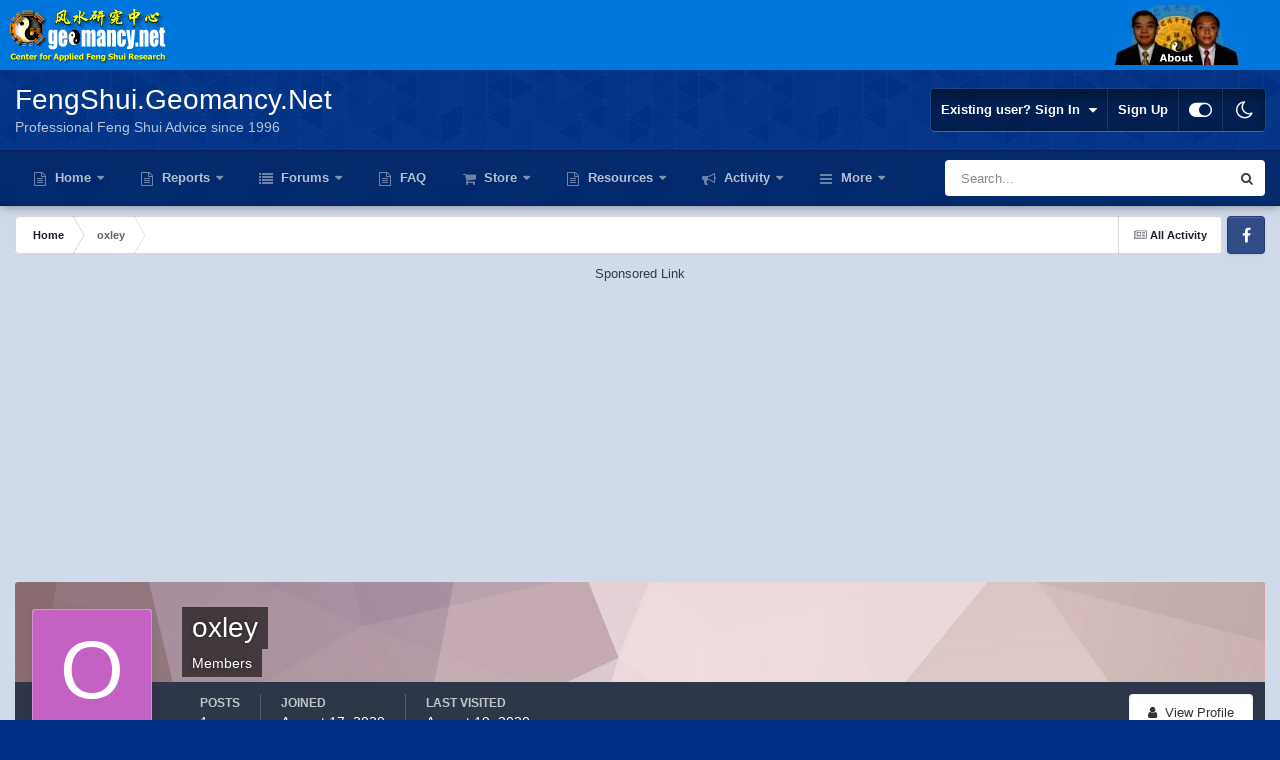

--- FILE ---
content_type: text/html;charset=UTF-8
request_url: https://www.geomancy.net/forums/profile/30542-oxley/content/?type=cms_records1&change_section=1
body_size: 20766
content:
<!-- [Geomancy_Changes] -->

<!-- [Geomancy_Changes] -->



<!-- [Geomancy_Changes] -->

<!-- [Geomancy_Changes] -->

<!DOCTYPE html>
<html id="focus" lang="en-US" dir="ltr" 
data-focus-guest
data-focus-group-id='2'
data-focus-theme-id='87'
data-focus-alt-theme='86'
data-focus-navigation='dropdown'

data-focus-bg='10'




data-focus-scheme='light'

data-focus-cookie='87'

data-focus-userlinks='border'
data-focus-post='margin'
data-focus-post-header='border-v'
data-focus-post-controls='transparent buttons'
data-focus-blocks='pages sectiontitle'
data-focus-ui="new-badge transparent-ficon guest-alert">
	<head>
		<meta charset="utf-8">
		<title>oxley's Content - FengShui.Geomancy.Net</title>
		
			<script>
  (function(i,s,o,g,r,a,m){i['GoogleAnalyticsObject']=r;i[r]=i[r]||function(){
  (i[r].q=i[r].q||[]).push(arguments)},i[r].l=1*new Date();a=s.createElement(o),
  m=s.getElementsByTagName(o)[0];a.async=1;a.src=g;m.parentNode.insertBefore(a,m)
  })(window,document,'script','https://www.google-analytics.com/analytics.js','ga');

  ga('create', 'UA-895045-1', 'auto');
  ga('send', 'pageview');

</script>
		
		

	<meta name="viewport" content="width=device-width, initial-scale=1">


	
	


	<meta name="twitter:card" content="summary" />




	
		
			
				<meta name="robots" content="noindex, follow">
			
		
	

	
		
			
				<meta property="og:site_name" content="FengShui.Geomancy.Net">
			
		
	

	
		
			
				<meta property="og:locale" content="en_US">
			
		
	


	
		<link rel="canonical" href="https://www.geomancy.net/forums/profile/30542-oxley/content/?type=cms_records1" />
	

	
		<link rel="last" href="https://www.geomancy.net/forums/profile/30542-oxley/content/?type=cms_records1" />
	





<link rel="manifest" href="https://www.geomancy.net/forums/manifest.webmanifest/">
<meta name="msapplication-config" content="https://www.geomancy.net/forums/browserconfig.xml/">
<meta name="msapplication-starturl" content="/">
<meta name="application-name" content="FengShui.Geomancy.Net">
<meta name="apple-mobile-web-app-title" content="FengShui.Geomancy.Net">

	<meta name="theme-color" content="#1e324a">










<link rel="preload" href="//www.geomancy.net/forums/applications/core/interface/font/fontawesome-webfont.woff2?v=4.7.0" as="font" crossorigin="anonymous">
		




	<link rel='stylesheet' href='https://www.cdn.geomancy.net/forums/uploads/css_built_87/341e4a57816af3ba440d891ca87450ff_framework.css?v=6d86c164641762945272' media='all'>

	<link rel='stylesheet' href='https://www.cdn.geomancy.net/forums/uploads/css_built_87/05e81b71abe4f22d6eb8d1a929494829_responsive.css?v=6d86c164641762945272' media='all'>

	<link rel='stylesheet' href='https://www.cdn.geomancy.net/forums/uploads/css_built_87/90eb5adf50a8c640f633d47fd7eb1778_core.css?v=6d86c164641762945272' media='all'>

	<link rel='stylesheet' href='https://www.cdn.geomancy.net/forums/uploads/css_built_87/5a0da001ccc2200dc5625c3f3934497d_core_responsive.css?v=6d86c164641762945272' media='all'>

	<link rel='stylesheet' href='https://www.cdn.geomancy.net/forums/uploads/css_built_87/ffdbd8340d5c38a97b780eeb2549bc3f_profiles.css?v=6d86c164641762945272' media='all'>

	<link rel='stylesheet' href='https://www.cdn.geomancy.net/forums/uploads/css_built_87/f2ef08fd7eaff94a9763df0d2e2aaa1f_streams.css?v=6d86c164641762945272' media='all'>

	<link rel='stylesheet' href='https://www.cdn.geomancy.net/forums/uploads/css_built_87/9be4fe0d9dd3ee2160f368f53374cd3f_leaderboard.css?v=6d86c164641762945272' media='all'>

	<link rel='stylesheet' href='https://www.cdn.geomancy.net/forums/uploads/css_built_87/125515e1b6f230e3adf3a20c594b0cea_profiles_responsive.css?v=6d86c164641762945272' media='all'>

	<link rel='stylesheet' href='https://www.cdn.geomancy.net/forums/uploads/css_built_87/667696516b1b637f376df8f2a042aef7_profile.css?v=6d86c164641762945272' media='all'>

	<link rel='stylesheet' href='https://www.cdn.geomancy.net/forums/uploads/css_built_87/6a6afb106122c1b73b3caacf669ca862_profile.css?v=6d86c164641762945272' media='all'>

	<link rel='stylesheet' href='https://www.cdn.geomancy.net/forums/uploads/css_built_87/85f08a814a02aa8260eec3eab0e3ca47_profile.css?v=6d86c164641762945272' media='all'>





<link rel='stylesheet' href='https://www.cdn.geomancy.net/forums/uploads/css_built_87/258adbb6e4f3e83cd3b355f84e3fa002_custom.css?v=6d86c164641762945272' media='all'>




		
<script type='text/javascript'>
var focusHtml = document.getElementById('focus');
var cookieId = focusHtml.getAttribute('data-focus-cookie');

//	['setting-name', enabled-by-default, has-toggle]
var focusSettings = [
	
 ['sticky-header', 1, 1],
	['mobile-footer', 1, 1],
	['fluid', 1, 1],
	['larger-font-size', 0, 1],
	['sticky-author-panel', 0, 1],
	['sticky-sidebar', 0, 1],
	['flip-sidebar', 0, 1],
	
	
]; 
for(var i = 0; i < focusSettings.length; i++) {
	var settingName = focusSettings[i][0];
	var isDefault = focusSettings[i][1];
	var allowToggle = focusSettings[i][2];
	if(allowToggle){
		var choice = localStorage.getItem(settingName);
		if( (choice === '1') || (!choice && (isDefault)) ){
			focusHtml.classList.add('enable--' + settingName + '');
		}
	} else if(isDefault){
		focusHtml.classList.add('enable--' + settingName + '');
	}
}


</script>

 
		
		
		

		
 
<!-- [Geomancy_Changes] -->
		
<!-- [Geomancy_Changes] -->
<!-- Google Tag Manager -->
<script>(function(w,d,s,l,i){w[l]=w[l]||[];w[l].push({'gtm.start':
new Date().getTime(),event:'gtm.js'});var f=d.getElementsByTagName(s)[0],
j=d.createElement(s),dl=l!='dataLayer'?'&l='+l:'';j.async=true;j.src=
'https://www.googletagmanager.com/gtm.js?id='+i+dl;f.parentNode.insertBefore(j,f);
})(window,document,'script','dataLayer','GTM-554NLD2');</script>
<!-- End Google Tag Manager -->
<script async src="//pagead2.googlesyndication.com/pagead/js/adsbygoogle.js"></script>
<script>
  (adsbygoogle = window.adsbygoogle || []).push({
    google_ad_client: "ca-pub-3264591649656763",
    enable_page_level_ads: true
  });
</script>
<!-- Global site tag (gtag.js) - Google Analytics -->
<script async src="https://www.googletagmanager.com/gtag/js?id=G-4DBNLT17EC"></script>
<script>
  window.dataLayer = window.dataLayer || [];
  function gtag(){dataLayer.push(arguments);}
  gtag('js', new Date());

  gtag('config', 'G-4DBNLT17EC');
  gtag('config', 'AW-1072683879');
</script><!-- [Geomancy_Changes] -->  
<!-- [Geomancy_Changes] -->
	</head>
	<body class="ipsApp ipsApp_front ipsJS_none ipsClearfix" data-controller="core.front.core.app"  data-message=""  data-pageapp="core" data-pagelocation="front" data-pagemodule="members" data-pagecontroller="profile" data-pageid="30542"  >
		<a href="#ipsLayout_mainArea" class="ipsHide" title="Go to main content on this page" accesskey="m">Jump to content</a>
		
			
<div class='focus-mobile-search'>
	<div class='focus-mobile-search__close' data-class='display--focus-mobile-search'><i class="fa fa-times" aria-hidden="true"></i></div>
</div>
			<div class="background-overlay">
      			<div class="header-wrap focus-sticky-header">
                  	
<ul id='elMobileNav' class='ipsResponsive_hideDesktop' data-controller='core.front.core.mobileNav'>
	
		
			<li id='elMobileBreadcrumb'>
				<a href='https://www.geomancy.net/forums/'>
					<span>Home</span>
				</a>
			</li>
		
	
  
	<li class='elMobileNav__home'>
		<a href='https://www.geomancy.net/forums/'><i class="fa fa-home" aria-hidden="true"></i></a>
	</li>
	
	
	<li >
		<a data-action="defaultStream" href='https://www.geomancy.net/forums/discover/'><i class="fa fa-newspaper-o" aria-hidden="true"></i></a>
	</li>

	

	
		<li class='ipsJS_show'>
			<a href='https://www.geomancy.net/forums/search/' data-class='display--focus-mobile-search'><i class='fa fa-search'></i></a>
		</li>
	

	
<li data-focus-editor>
	<a href='#'>
		<i class='fa fa-toggle-on'></i>
	</a>
</li>
<li data-focus-toggle-theme>
	<a href='#'>
		<i class='fa'></i>
	</a>
</li>
  	
	<li data-ipsDrawer data-ipsDrawer-drawerElem='#elMobileDrawer'>
		<a href='#'>
			
			
				
			
			
			
			<i class='fa fa-navicon'></i>
		</a>
	</li>
</ul>
<!-- [Geomancy_Changes] -->
					
<!-- [Geomancy_Changes] -->
<div style="width: 100%; background-color: #0077DD; margin: 0; padding: 0;"><center><div class='ipsLayout_container ipsClearfix' style="margin: 0; padding: 5px; overflow: hidden;">
<table cellpadding=0 cellspacing=0 border=0 width=100% style="background-color: #0077DD;">
<tr>
  <td>
	<center><div style="width: 165px; float: left;"> <a href="/content" title="Feng Shui at Geomancy.Net - Center for Applied Feng Shui Research" rel="home" class="g-logo"><img src="//www.geomancy.net/content/images/geomancy_net/geomancy_net_logo.gif" border="0" alt="Feng Shui at Geomancy.Net - Center for Applied Feng Shui Research" width="160" height="60"></a> </div></center>
  </td>
  <td>
	<center><div style="width: 160px; float: right;"><a href="/content/about-us/about-us" title="About Feng Shui at Geomancy.Net"><img src="//www.geomancy.net/content/images/geomancy_net/geomancy_net_about_logo.gif" width=160 height=60 border=0 alt="About Feng Shui at Geomancy.Net"></a></div></center>
  </td>
</tr>
</table>
</div></center></div>              
<!-- [Geomancy_Changes] -->
<!-- [Geomancy_Changes] -->
					<div id="ipsLayout_header">
						<header class="focus-header">
							<div class="ipsLayout_container">
								<div class="focus-header-align">
									
<a class='focus-logo' href='https://www.geomancy.net/forums/' accesskey='1'>
	
		<span class='focus-logo__text'>
			<span class='focus-logo__name'>FengShui.Geomancy.Net</span>
			<span class='focus-logo__slogan'>Professional Feng Shui Advice since 1996</span>
		</span>
	
</a>
									
										<div class="focus-user">

	<ul id="elUserNav" class="ipsList_inline cSignedOut ipsResponsive_showDesktop">
		
		
		
		
			
				
	


	<li class='cUserNav_icon ipsHide' id='elCart_container'></li>
	<li class='elUserNav_sep ipsHide' id='elCart_sep'></li>

<li id="elSignInLink">
					<a href="https://www.geomancy.net/forums/login/" data-ipsmenu-closeonclick="false" data-ipsmenu id="elUserSignIn">
						Existing user? Sign In  <i class="fa fa-caret-down"></i>
					</a>
					
<div id='elUserSignIn_menu' class='ipsMenu ipsMenu_auto ipsHide'>
	<form accept-charset='utf-8' method='post' action='https://www.geomancy.net/forums/login/'>
		<input type="hidden" name="csrfKey" value="4ae009a84bc14ce3571b268a43c7096b">
		<input type="hidden" name="ref" value="aHR0cHM6Ly93d3cuZ2VvbWFuY3kubmV0L2ZvcnVtcy9wcm9maWxlLzMwNTQyLW94bGV5L2NvbnRlbnQvP3R5cGU9Y21zX3JlY29yZHMxJmNoYW5nZV9zZWN0aW9uPTE=">
		<div data-role="loginForm">
			
			
			
				
<div class="ipsPad ipsForm ipsForm_vertical">
	<h4 class="ipsType_sectionHead">Sign In</h4>
	<br><br>
	<ul class='ipsList_reset'>
		<li class="ipsFieldRow ipsFieldRow_noLabel ipsFieldRow_fullWidth">
			
			
				<input type="text" placeholder="Display Name or Email Address" name="auth" autocomplete="email">
			
		</li>
		<li class="ipsFieldRow ipsFieldRow_noLabel ipsFieldRow_fullWidth">
			<input type="password" placeholder="Password" name="password" autocomplete="current-password">
		</li>
		<li class="ipsFieldRow ipsFieldRow_checkbox ipsClearfix">
			<span class="ipsCustomInput">
				<input type="checkbox" name="remember_me" id="remember_me_checkbox" value="1" checked aria-checked="true">
				<span></span>
			</span>
			<div class="ipsFieldRow_content">
				<label class="ipsFieldRow_label" for="remember_me_checkbox">Remember me</label>
				<span class="ipsFieldRow_desc">Not recommended on shared computers</span>
			</div>
		</li>
		<li class="ipsFieldRow ipsFieldRow_fullWidth">
			<button type="submit" name="_processLogin" value="usernamepassword" class="ipsButton ipsButton_primary ipsButton_small" id="elSignIn_submit">Sign In</button>
			
				<p class="ipsType_right ipsType_small">
					
						<a href='https://www.geomancy.net/forums/lostpassword/' data-ipsDialog data-ipsDialog-title='Forgot your password?'>
					
					Forgot your password?</a>
				</p>
			
		</li>
	</ul>
</div>
			
		</div>
	</form>
</div>
				</li>
			
		
		
			<li>
				
					<a href="https://www.geomancy.net/forums/register/"  id="elRegisterButton">Sign Up</a>
				
			</li>
		
		
<li class='elUserNav_sep'></li>
<li class='cUserNav_icon ipsJS_show' data-focus-editor>
	<a href='#' data-ipsTooltip>
		<i class='fa fa-toggle-on'></i>
	</a>
</li>
<li class='cUserNav_icon ipsJS_show' data-focus-toggle-theme>
	<a href='#' data-ipsTooltip>
		<i class='fa'></i>
	</a>
</li>

 
	</ul>
</div>
									
								</div>
							</div>
						</header>
						<div class="focus-nav-bar">
							<div class="nav-bar-blur">
								<div class="nav-bar-image"></div>
							</div>
							<div class="secondary-header-align ipsLayout_container ipsFlex ipsFlex-jc:between ipsFlex-ai:center">
								<div class="focus-nav">

	<nav  class=' ipsResponsive_showDesktop'>
		<div class='ipsNavBar_primary ipsNavBar_primary--loading ipsLayout_container '>
			<ul data-role="primaryNavBar" class='ipsClearfix'>
				


	
		
		
		<li  id='elNavSecondary_16' data-role="navBarItem" data-navApp="core" data-navExt="CustomItem">
			
			
				<a href="http://www.geomancy.net/"  data-navItem-id="16" >
					Home<span class='ipsNavBar_active__identifier'></span>
				</a>
			
			
				<ul class='ipsNavBar_secondary ipsHide' data-role='secondaryNavBar'>
					


	
		
		
		<li  id='elNavSecondary_37' data-role="navBarItem" data-navApp="core" data-navExt="CustomItem">
			
			
				<a href="https://www.geomancy.net"  data-navItem-id="37" >
					Geomancy.Net: Home<span class='ipsNavBar_active__identifier'></span>
				</a>
			
			
		</li>
	
	

	
		
		
		<li  id='elNavSecondary_38' data-role="navBarItem" data-navApp="core" data-navExt="CustomItem">
			
			
				<a href="https://forum.geomancy.net/"  data-navItem-id="38" >
					Forum.Geomancy.Net: Advice Forum<span class='ipsNavBar_active__identifier'></span>
				</a>
			
			
		</li>
	
	

	
		
		
		<li  id='elNavSecondary_36' data-role="navBarItem" data-navApp="core" data-navExt="CustomItem">
			
			
				<a href="https://login.geomancy.net/"  data-navItem-id="36" >
					Online.Geomancy.Net: Calculators & Reports<span class='ipsNavBar_active__identifier'></span>
				</a>
			
			
		</li>
	
	

	
		
		
		<li  id='elNavSecondary_42' data-role="navBarItem" data-navApp="core" data-navExt="CustomItem">
			
			
				<a href="https://resources.geomancy.net"  data-navItem-id="42" >
					Resources.Geomancy.Net: Feng Shui Research<span class='ipsNavBar_active__identifier'></span>
				</a>
			
			
		</li>
	
	

	
		
		
		<li  id='elNavSecondary_44' data-role="navBarItem" data-navApp="core" data-navExt="CustomItem">
			
			
				<a href="https://pictures.geomancy.net"  data-navItem-id="44" >
					Pictures.Geomancy.Net: Picture Resources<span class='ipsNavBar_active__identifier'></span>
				</a>
			
			
		</li>
	
	

	
		
		
		<li  id='elNavSecondary_39' data-role="navBarItem" data-navApp="core" data-navExt="CustomItem">
			
			
				<a href="https://www.lovesigns.net/"  data-navItem-id="39" >
					Lovesigns.Net: Chinese Horoscope<span class='ipsNavBar_active__identifier'></span>
				</a>
			
			
		</li>
	
	

	
		
		
		<li  id='elNavSecondary_40' data-role="navBarItem" data-navApp="core" data-navExt="CustomItem">
			
			
				<a href="https://www.palmistry.net/"  data-navItem-id="40" >
					Palmistry.Net: Palm Reading<span class='ipsNavBar_active__identifier'></span>
				</a>
			
			
		</li>
	
	

					<li class='ipsHide' id='elNavigationMore_16' data-role='navMore'>
						<a href='#' data-ipsMenu data-ipsMenu-appendTo='#elNavigationMore_16' id='elNavigationMore_16_dropdown'>More <i class='fa fa-caret-down'></i></a>
						<ul class='ipsHide ipsMenu ipsMenu_auto' id='elNavigationMore_16_dropdown_menu' data-role='moreDropdown'></ul>
					</li>
				</ul>
			
		</li>
	
	

	
		
		
		<li  id='elNavSecondary_41' data-role="navBarItem" data-navApp="core" data-navExt="CustomItem">
			
			
				<a href="https://login.geomancy.net/"  data-navItem-id="41" >
					Reports<span class='ipsNavBar_active__identifier'></span>
				</a>
			
			
				<ul class='ipsNavBar_secondary ipsHide' data-role='secondaryNavBar'>
					


	
		
		
		<li  id='elNavSecondary_48' data-role="navBarItem" data-navApp="core" data-navExt="CustomItem">
			
			
				<a href="https://login.geomancy.net/"  data-navItem-id="48" >
					Member Login<span class='ipsNavBar_active__identifier'></span>
				</a>
			
			
		</li>
	
	

	
		
		
		<li  id='elNavSecondary_117' data-role="navBarItem" data-navApp="core" data-navExt="Menu">
			
			
				<a href="#" id="elNavigation_117" data-ipsMenu data-ipsMenu-appendTo='#elNavSecondary_41' data-ipsMenu-activeClass='ipsNavActive_menu' data-navItem-id="117" >
					Member Area Reports <i class="fa fa-caret-down"></i><span class='ipsNavBar_active__identifier'></span>
				</a>
				<ul id="elNavigation_117_menu" class="ipsMenu ipsMenu_auto ipsHide">
					

	
		
			<li class='ipsMenu_item' >
				<a href='https://online.geomancy.net/public/code/html-all-login?p=html-fs-list&amp;t=-personal-free' >
					Free Personal Ba Zi / Feng Shui Element / Chinese Horoscope Report
				</a>
			</li>
		
	

	
		
			<li class='ipsMenu_item' >
				<a href='https://online.geomancy.net/public/code/html-all-login?p=html-fs-list&amp;t=-personal-free' >
					Free Gua (Kua) Number Report
				</a>
			</li>
		
	

	
		
			<li class='ipsMenu_item' >
				<a href='https://online.geomancy.net/public/code/html-all-login?p=html-fs-list&amp;t=-personal-free' >
					Free Eight House / Eight Aspirations / Suitable House Report
				</a>
			</li>
		
	

	
		
			<li class='ipsMenu_item' >
				<a href='https://online.geomancy.net/public/code/html-all-login?p=html-fs-list&amp;t=-personal-free' >
					Free Personal Stars (Animal Bone / Twelve Creatures / Career Star / Yearly God / Nine Stars) Report
				</a>
			</li>
		
	

	
		
			<li class='ipsMenu_item' >
				<a href='https://online.geomancy.net/public/code/html-all-login?p=html-fs-list&amp;t=-personal-free' >
					Free Best Sleep / Wood / Study Direction Report
				</a>
			</li>
		
	

	
		
			<li class='ipsMenu_item' >
				<a href='https://online.geomancy.net/public/code/html-all-login?p=html-fs-list&amp;t=-house-free' >
					Free House Analysis (Flying Star / Xuan Kong Fei Xing) Report
				</a>
			</li>
		
	

	
		
			<li class='ipsMenu_item' >
				<a href='https://online.geomancy.net/public/code/html-all-login?p=html-fs-list&amp;t=-fsno' >
					Free Auspicious Apartment Number Report
				</a>
			</li>
		
	

	
		
			<li class='ipsMenu_item' >
				<a href='https://online.geomancy.net/public/code/html-all-login?p=html-fs-list&amp;t=-compare-free' >
					Free Ba Zi Compatibility Report
				</a>
			</li>
		
	

				</ul>
			
			
		</li>
	
	

	
		
		
		<li  id='elNavSecondary_49' data-role="navBarItem" data-navApp="core" data-navExt="Menu">
			
			
				<a href="#" id="elNavigation_49" data-ipsMenu data-ipsMenu-appendTo='#elNavSecondary_41' data-ipsMenu-activeClass='ipsNavActive_menu' data-navItem-id="49" >
					Forecast Reports <i class="fa fa-caret-down"></i><span class='ipsNavBar_active__identifier'></span>
				</a>
				<ul id="elNavigation_49_menu" class="ipsMenu ipsMenu_auto ipsHide">
					

	
		
			<li class='ipsMenu_item' >
				<a href='https://daily.geomancy.net/' >
					Today's Report
				</a>
			</li>
		
	

	
		
			<li class='ipsMenu_item' >
				<a href='https://www.geomancy.net/content/feng-shui-resources/yearly-forecast/chinese-horoscope-feng-shui-yearly-forecast' >
					Yearly Forecast
				</a>
			</li>
		
	

				</ul>
			
			
		</li>
	
	

	
		
		
		<li  id='elNavSecondary_50' data-role="navBarItem" data-navApp="core" data-navExt="Menu">
			
			
				<a href="#" id="elNavigation_50" data-ipsMenu data-ipsMenu-appendTo='#elNavSecondary_41' data-ipsMenu-activeClass='ipsNavActive_menu' data-navItem-id="50" >
					Free Reports <i class="fa fa-caret-down"></i><span class='ipsNavBar_active__identifier'></span>
				</a>
				<ul id="elNavigation_50_menu" class="ipsMenu ipsMenu_auto ipsHide">
					

	
		
			<li class='ipsMenu_item' >
				<a href='https://www.geomancy.net/content/personalised-reports/generate-free-feng-shui-reports/find-your-chinese-horoscope-sign-personal-ba-zi-element' >
					Free Ba Zi Luck Forecast & True Element (ie weak/strong Fire)
				</a>
			</li>
		
	

	
		
			<li class='ipsMenu_item' >
				<a href='https://www.geomancy.net/content/personalised-reports/generate-free-feng-shui-reports/eight-house-report' >
					Free Eight House Chart (4 good and bad directions)
				</a>
			</li>
		
	

	
		
			<li class='ipsMenu_item' >
				<a href='https://www.geomancy.net/content/personalised-reports/generate-free-feng-shui-reports/30-days-auspicious-date-for-one-or-two-persons' >
					Free  30-Days Auspicious Date for ONE/TWO persons
				</a>
			</li>
		
	

	
		
			<li class='ipsMenu_item' >
				<a href='https://www.geomancy.net/content/personalised-reports/personalised-reports' >
					More Free Reports in Member Area
				</a>
			</li>
		
	

				</ul>
			
			
		</li>
	
	

					<li class='ipsHide' id='elNavigationMore_41' data-role='navMore'>
						<a href='#' data-ipsMenu data-ipsMenu-appendTo='#elNavigationMore_41' id='elNavigationMore_41_dropdown'>More <i class='fa fa-caret-down'></i></a>
						<ul class='ipsHide ipsMenu ipsMenu_auto' id='elNavigationMore_41_dropdown_menu' data-role='moreDropdown'></ul>
					</li>
				</ul>
			
		</li>
	
	

	
		
		
		<li  id='elNavSecondary_1' data-role="navBarItem" data-navApp="core" data-navExt="CustomItem">
			
			
				<a href="https://www.geomancy.net/forums/"  data-navItem-id="1" >
					Forums<span class='ipsNavBar_active__identifier'></span>
				</a>
			
			
				<ul class='ipsNavBar_secondary ipsHide' data-role='secondaryNavBar'>
					


	
		
		
		<li  id='elNavSecondary_8' data-role="navBarItem" data-navApp="forums" data-navExt="Forums">
			
			
				<a href="https://www.geomancy.net/forums/"  data-navItem-id="8" >
					Forums<span class='ipsNavBar_active__identifier'></span>
				</a>
			
			
		</li>
	
	

	
		
		
		<li  id='elNavSecondary_11' data-role="navBarItem" data-navApp="blog" data-navExt="Blogs">
			
			
				<a href="https://www.geomancy.net/forums/blogs/"  data-navItem-id="11" >
					Blogs<span class='ipsNavBar_active__identifier'></span>
				</a>
			
			
		</li>
	
	

	
		
		
		<li  id='elNavSecondary_20' data-role="navBarItem" data-navApp="gallery" data-navExt="Gallery">
			
			
				<a href="https://www.geomancy.net/forums/gallery/"  data-navItem-id="20" >
					Gallery<span class='ipsNavBar_active__identifier'></span>
				</a>
			
			
		</li>
	
	

	
		
		
		<li  id='elNavSecondary_19' data-role="navBarItem" data-navApp="core" data-navExt="Clubs">
			
			
				<a href="https://www.geomancy.net/forums/clubs/"  data-navItem-id="19" >
					Clubs<span class='ipsNavBar_active__identifier'></span>
				</a>
			
			
		</li>
	
	

	
		
		
		<li  id='elNavSecondary_18' data-role="navBarItem" data-navApp="core" data-navExt="Promoted">
			
			
				<a href="https://www.geomancy.net/forums/ourpicks/"  data-navItem-id="18" >
					Our Picks<span class='ipsNavBar_active__identifier'></span>
				</a>
			
			
		</li>
	
	

	
		
		
		<li  id='elNavSecondary_17' data-role="navBarItem" data-navApp="core" data-navExt="Leaderboard">
			
			
				<a href="https://www.geomancy.net/forums/leaderboard/"  data-navItem-id="17" >
					Leaderboard<span class='ipsNavBar_active__identifier'></span>
				</a>
			
			
		</li>
	
	

	
		
		
		<li  id='elNavSecondary_12' data-role="navBarItem" data-navApp="calendar" data-navExt="Calendar">
			
			
				<a href="https://www.geomancy.net/forums/events/"  data-navItem-id="12" >
					Events<span class='ipsNavBar_active__identifier'></span>
				</a>
			
			
		</li>
	
	

	
		
		
		<li  id='elNavSecondary_14' data-role="navBarItem" data-navApp="core" data-navExt="StaffDirectory">
			
			
				<a href="https://www.geomancy.net/forums/staff/"  data-navItem-id="14" >
					Staff<span class='ipsNavBar_active__identifier'></span>
				</a>
			
			
		</li>
	
	

	
		
		
		<li  id='elNavSecondary_15' data-role="navBarItem" data-navApp="core" data-navExt="OnlineUsers">
			
			
				<a href="https://www.geomancy.net/forums/online/"  data-navItem-id="15" >
					Online Users<span class='ipsNavBar_active__identifier'></span>
				</a>
			
			
		</li>
	
	

					<li class='ipsHide' id='elNavigationMore_1' data-role='navMore'>
						<a href='#' data-ipsMenu data-ipsMenu-appendTo='#elNavigationMore_1' id='elNavigationMore_1_dropdown'>More <i class='fa fa-caret-down'></i></a>
						<ul class='ipsHide ipsMenu ipsMenu_auto' id='elNavigationMore_1_dropdown_menu' data-role='moreDropdown'></ul>
					</li>
				</ul>
			
		</li>
	
	

	
		
		
		<li  id='elNavSecondary_128' data-role="navBarItem" data-navApp="core" data-navExt="CustomItem">
			
			
				<a href="https://www.geomancy.net/forums/blogs/"  data-navItem-id="128" >
					FAQ<span class='ipsNavBar_active__identifier'></span>
				</a>
			
			
		</li>
	
	

	
		
		
		<li  id='elNavSecondary_21' data-role="navBarItem" data-navApp="nexus" data-navExt="Store">
			
			
				<a href="https://www.geomancy.net/forums/store/"  data-navItem-id="21" >
					Store<span class='ipsNavBar_active__identifier'></span>
				</a>
			
			
				<ul class='ipsNavBar_secondary ipsHide' data-role='secondaryNavBar'>
					


	
		
		
		<li  id='elNavSecondary_45' data-role="navBarItem" data-navApp="core" data-navExt="CustomItem">
			
			
				<a href="https://www.geomancy.net/forums/store/"  data-navItem-id="45" >
					Store<span class='ipsNavBar_active__identifier'></span>
				</a>
			
			
		</li>
	
	

	
	

	
	

	
	

	
		
		
		<li  id='elNavSecondary_78' data-role="navBarItem" data-navApp="core" data-navExt="Menu">
			
			
				<a href="#" id="elNavigation_78" data-ipsMenu data-ipsMenu-appendTo='#elNavSecondary_21' data-ipsMenu-activeClass='ipsNavActive_menu' data-navItem-id="78" >
					Consultation Services <i class="fa fa-caret-down"></i><span class='ipsNavBar_active__identifier'></span>
				</a>
				<ul id="elNavigation_78_menu" class="ipsMenu ipsMenu_auto ipsHide">
					

	
		
			<li class='ipsMenu_item' >
				<a href='https://www.geomancy.net/forums/store/category/5-singapore-onsite-home-consultation/' >
					Singapore Onsite Home Consultation
				</a>
			</li>
		
	

	
		
			<li class='ipsMenu_item' >
				<a href='https://www.geomancy.net/forums/store/category/12-singapore-covid-19-off-site-home-consultation/' >
					Singapore Covid-19 Off-Site Home Consultation
				</a>
			</li>
		
	

	
		
			<li class='ipsMenu_item' >
				<a href='https://www.geomancy.net/forums/store/category/6-international-offsite-home-consultation/' >
					International Off-Site Home Consultation
				</a>
			</li>
		
	

	
		
			<li class='ipsMenu_item' >
				<a href='https://www.geomancy.net/forums/store/category/8-house-hunting-services/' >
					Can or Cannot Buy: Onsite Audit / New Launch / Left-Overs or Re-Sale Home
				</a>
			</li>
		
	

	
		
			<li class='ipsMenu_item' >
				<a href='https://www.geomancy.net/forums/store/category/3-ba-zi-life-reading-services/' >
					Ba Zi Life Reading for Wealth / Career / Romance
				</a>
			</li>
		
	

	
		
			<li class='ipsMenu_item' >
				<a href='https://www.geomancy.net/forums/store/category/4-chinese-name-services/' >
					Newborn Chinese Name / Analyse Existing Chinese Name / Changing Chinese Name
				</a>
			</li>
		
	

	
		
			<li class='ipsMenu_item' >
				<a href='https://www.geomancy.net/forums/store/category/7-auspicious-dates-services/' >
					Selection of Wedding Dates / Selection of Caesarian Date
				</a>
			</li>
		
	

	
		
			<li class='ipsMenu_item' >
				<a href='https://www.geomancy.net/forums/store/category/2-other-consultation-services/' >
					Other Consultation Services
				</a>
			</li>
		
	

				</ul>
			
			
		</li>
	
	

	
		
		
		<li  id='elNavSecondary_89' data-role="navBarItem" data-navApp="core" data-navExt="Menu">
			
			
				<a href="#" id="elNavigation_89" data-ipsMenu data-ipsMenu-appendTo='#elNavSecondary_21' data-ipsMenu-activeClass='ipsNavActive_menu' data-navItem-id="89" >
					Geomancy.Net e-Books <i class="fa fa-caret-down"></i><span class='ipsNavBar_active__identifier'></span>
				</a>
				<ul id="elNavigation_89_menu" class="ipsMenu ipsMenu_auto ipsHide">
					

	
		
			<li class='ipsMenu_item' >
				<a href='https://www.geomancy.net/forums/store/category/1-geomancynet-e-books/' >
					List of All e-Books
				</a>
			</li>
		
	

	
		
			<li class='ipsMenu_item' >
				<a href='https://www.geomancy.net/forums/store/product/90-2024-12-practical-tips-for-choosing-a-new-hdb-bto-flat-with-external-feng-shui-considerations/' >
					[NEW] 12 Practical Tips for Choosing a New HDB BTO Flat with External Feng Shui Considerations
				</a>
			</li>
		
	

	
		
			<li class='ipsMenu_item' >
				<a href='https://www.geomancy.net/forums/store/product/65-2020-what-can-the-sales-brochure-tell-us-about-buying-a-new-brand-new-under-construction-eccondo-unit/' >
					[HOT] What can the Sales Brochure tell us about buying a new under construction EC/Condo Unit
				</a>
			</li>
		
	

	
		
			<li class='ipsMenu_item' >
				<a href='https://www.geomancy.net/forums/store/product/55-2020-handbook-of-non-religious-chinese-customs-for-your-new-or-re-sale-home-e-book-2020-edition/' >
					[HOT] Handbook of Non-Religious Chinese Customs for your New or Re-Sale Home (2020 Edition)
				</a>
			</li>
		
	

	
		
			<li class='ipsMenu_item' >
				<a href='https://www.geomancy.net/forums/store/product/60-2020-my-ba-zi-lunar-and-xia-calendar-1st-edition/' >
					[HOT] [FREE] My Ba Zi Lunar and Xia Calendar
				</a>
			</li>
		
	

	
		
			<li class='ipsMenu_item' >
				<a href='https://www.geomancy.net/forums/store/product/63-2020-traditional-modern-wedding-procedures-2020-edition/' >
					[HOT] [FREE] Traditional & Modern Wedding Procedures
				</a>
			</li>
		
	

	
		
			<li class='ipsMenu_item' >
				<a href='https://www.geomancy.net/forums/store/product/66-2020-a-book-on-common-sense-feng-shui-1st-edition/' >
					A Book on Common sense Feng Shui
				</a>
			</li>
		
	

	
		
			<li class='ipsMenu_item' >
				<a href='https://www.geomancy.net/forums/store/product/64-2020-12-habits-of-feng-shui-1st-edition/' >
					12 Habits of Feng Shui
				</a>
			</li>
		
	

	
		
			<li class='ipsMenu_item' >
				<a href='https://www.geomancy.net/forums/store/product/67-2020-applied-feng-shui-1st-edition/' >
					Applied Feng Shui
				</a>
			</li>
		
	

	
		
			<li class='ipsMenu_item' >
				<a href='https://www.geomancy.net/forums/store/product/62-2020-flying-stars-period-9-2024-to-2043-guide-e-book-3-1st-edition/' >
					Flying Stars: Period 9 2024 to 2043 Guide
				</a>
			</li>
		
	

	
		
			<li class='ipsMenu_item' >
				<a href='https://www.geomancy.net/forums/store/product/61-2020-flying-stars-feng-shui-for-high-rise-apartments-e-book-2-1st-edition/' >
					Flying Stars: Feng Shui for High-Rise Apartments
				</a>
			</li>
		
	

	
		
			<li class='ipsMenu_item' >
				<a href='https://www.geomancy.net/forums/store/product/2-2016-flying-stars-using-an-ordinary-compass-book-1-1st-edition/' >
					Flying Stars: Using an Ordinary Compass
				</a>
			</li>
		
	

	
		
			<li class='ipsMenu_item' >
				<a href='https://www.geomancy.net/forums/store/product/3-2016-my-home-mirrors-book-1-1st-edition/' >
					My Home: Mirrors
				</a>
			</li>
		
	

	
		
			<li class='ipsMenu_item' >
				<a href='https://www.geomancy.net/forums/store/product/14-2000-the-feng-shui-encyclopedia-2000-1st-edition/' >
					The Feng Shui Encyclopedia 2000
				</a>
			</li>
		
	

	
		
			<li class='ipsMenu_item' >
				<a href='https://www.geomancy.net/forums/store/product/13-1999-101-authentic-feng-shui-tips-fixes-volume-1-1st-edition/' >
					101 Feng Shui Tips & Fixes
				</a>
			</li>
		
	

	
		
			<li class='ipsMenu_item' >
				<a href='https://www.geomancy.net/forums/store/product/11-1999-applied-feng-shui-made-easy-1st-edition/' >
					Applied Feng Shui Made Easy
				</a>
			</li>
		
	

	
		
			<li class='ipsMenu_item' >
				<a href='https://www.geomancy.net/forums/store/product/12-1996-fun-with-feng-shui-4th-edition/' >
					Fun with Feng Shui
				</a>
			</li>
		
	

				</ul>
			
			
		</li>
	
	

	
		
		
		<li  id='elNavSecondary_90' data-role="navBarItem" data-navApp="core" data-navExt="Menu">
			
			
				<a href="#" id="elNavigation_90" data-ipsMenu data-ipsMenu-appendTo='#elNavSecondary_21' data-ipsMenu-activeClass='ipsNavActive_menu' data-navItem-id="90" >
					Geomancy.Net Courses <i class="fa fa-caret-down"></i><span class='ipsNavBar_active__identifier'></span>
				</a>
				<ul id="elNavigation_90_menu" class="ipsMenu ipsMenu_auto ipsHide">
					

	
		
			<li class='ipsMenu_item' >
				<a href='https://www.geomancy.net/content/store/geomancy-net-courses/list-of-all-courses' >
					List of All Courses
				</a>
			</li>
		
	

	
		
			<li class='ipsMenu_item' >
				<a href='https://www.geomancy.net/content/store/geomancy-net-courses/applied-feng-shui-course' >
					Applied Feng Shui Course
				</a>
			</li>
		
	

	
		
			<li class='ipsMenu_item' >
				<a href='https://www.geomancy.net/content/store/geomancy-net-courses/flying-star-xuan-kong-course' >
					Flying Star (Xuan Kong) Course
				</a>
			</li>
		
	

	
		
			<li class='ipsMenu_item' >
				<a href='https://www.geomancy.net/content/store/geomancy-net-courses/free-appreciation-course' >
					Free Appreciation Course
				</a>
			</li>
		
	

				</ul>
			
			
		</li>
	
	

					<li class='ipsHide' id='elNavigationMore_21' data-role='navMore'>
						<a href='#' data-ipsMenu data-ipsMenu-appendTo='#elNavigationMore_21' id='elNavigationMore_21_dropdown'>More <i class='fa fa-caret-down'></i></a>
						<ul class='ipsHide ipsMenu ipsMenu_auto' id='elNavigationMore_21_dropdown_menu' data-role='moreDropdown'></ul>
					</li>
				</ul>
			
		</li>
	
	

	
		
		
		<li  id='elNavSecondary_57' data-role="navBarItem" data-navApp="core" data-navExt="Menu">
			
			
				<a href="#" id="elNavigation_57" data-ipsMenu data-ipsMenu-appendTo='#elNavSecondary_57' data-ipsMenu-activeClass='ipsNavActive_menu' data-navItem-id="57" >
					Resources <i class="fa fa-caret-down"></i><span class='ipsNavBar_active__identifier'></span>
				</a>
				<ul id="elNavigation_57_menu" class="ipsMenu ipsMenu_auto ipsHide">
					

	
		
			
			<li id='elNavigation_7a8d2d162acc0979ad0a659ba86d5e10' class='ipsMenu_item ipsMenu_subItems'>
				<a href='#'>
					Feng Shui Resources
				</a>
				<ul id='elNavigation_7a8d2d162acc0979ad0a659ba86d5e10_menu' class='ipsMenu ipsMenu_auto ipsHide'>
					

	
		
			<li class='ipsMenu_item' >
				<a href='https://resources.geomancy.net' >
					List of All Feng Shui Resources
				</a>
			</li>
		
	

	
		
			<li class='ipsMenu_item' >
				<a href='https://www.geomancy.net/content/feng-shui-resources/fun-with-feng-shui/fun-with-feng-shui-tour' >
					Fun with Feng Shui (5th Edition)
				</a>
			</li>
		
	

	
		
			<li class='ipsMenu_item' >
				<a href='https://www.geomancy.net/content/feng-shui-resources/major-feng-shui-theories/major-feng-shui-theories' >
					Major Feng Shui Theories
				</a>
			</li>
		
	

	
		
			<li class='ipsMenu_item' >
				<a href='https://www.geomancy.net/content/feng-shui-resources/feng-shui-articles/feng-shui-articles' >
					Feng Shui Articles
				</a>
			</li>
		
	

	
		
			<li class='ipsMenu_item' >
				<a href='https://www.geomancy.net/content/feng-shui-resources/feng-shui-advice/feng-shui-advice' >
					Feng Shui Advice
				</a>
			</li>
		
	

	
		
			<li class='ipsMenu_item' >
				<a href='https://www.geomancy.net/content/feng-shui-resources/calendar-of-events/calendar-of-events' >
					Calendar of Events
				</a>
			</li>
		
	

	
		
			<li class='ipsMenu_item' >
				<a href='https://pictures.geomancy.net/' >
					Pictures.Geomancy.Net: Picture Resources
				</a>
			</li>
		
	

	
		
			<li class='ipsMenu_item' >
				<a href='https://wiki.geomancy.net' >
					Wiki.Geomancy.Net: Encyclopedia of Useful Resources
				</a>
			</li>
		
	

				</ul>
			</li>
		
	

	
		
			<li class='ipsMenu_item' >
				<a href='https://www.geomancy.net/forums/forum/32-singapore-property-review/' >
					Singapore Property Review
				</a>
			</li>
		
	

	
		
			
			<li id='elNavigation_6224b1cd6405e0b31f69b11f807aa082' class='ipsMenu_item ipsMenu_subItems'>
				<a href='#'>
					House Hunting Resources
				</a>
				<ul id='elNavigation_6224b1cd6405e0b31f69b11f807aa082_menu' class='ipsMenu ipsMenu_auto ipsHide'>
					

	
		
			<li class='ipsMenu_item' >
				<a href='https://www.geomancy.net/content/feng-shui-resources/fun-with-feng-shui/survey-your-home' >
					Step by Step Guide: Survey your Home
				</a>
			</li>
		
	

	
		
			<li class='ipsMenu_item' >
				<a href='https://www.geomancy.net/content/feng-shui-resources/feng-shui-articles/home-audit/using-the-compass' >
					Finding the Direction of your Home
				</a>
			</li>
		
	

	
		
			<li class='ipsMenu_item' >
				<a href='https://www.geomancy.net/content/consultation-services/resource-material/leaks-in-the-home' >
					Leaks in your Home
				</a>
			</li>
		
	

	
		
			<li class='ipsMenu_item' >
				<a href='https://www.geomancy.net/content/products-services/house-hunting/house-hunting-can-or-cannot-buy-faq' >
					House Hunting Guide
				</a>
			</li>
		
	

				</ul>
			</li>
		
	

	
		
			
			<li id='elNavigation_09226a26a3e9c49b450d5c55414bce2c' class='ipsMenu_item ipsMenu_subItems'>
				<a href='#'>
					Useful Handbook Guides
				</a>
				<ul id='elNavigation_09226a26a3e9c49b450d5c55414bce2c_menu' class='ipsMenu ipsMenu_auto ipsHide'>
					

	
		
			<li class='ipsMenu_item' >
				<a href='https://www.geomancy.net/forums/store/product/55-2020-handbook-of-non-religious-chinese-customs-for-your-new-or-re-sale-home-e-book-2020-edition/' >
					Handbook of Non-Religious Chinese Customs for your New or Re-Sale Home
				</a>
			</li>
		
	

	
		
			<li class='ipsMenu_item' >
				<a href='https://www.geomancy.net/content/feng-shui-e-books/flying-stars-using-an-ordinary-compass-book-1' >
					Using an Ordinary Compass for Accurate House Facing Assessment
				</a>
			</li>
		
	

	
		
			<li class='ipsMenu_item' >
				<a href='https://www.geomancy.net/content/feng-shui-e-books/my-home-mirrors-book-1' >
					All you need to know about Mirror Placements in your House Decor
				</a>
			</li>
		
	

	
		
			<li class='ipsMenu_item' >
				<a href='https://www.geomancy.net/forums/store/product/63-2020-traditional-modern-wedding-procedures-2020-edition/' >
					Traditional & Modern Wedding Procedure
				</a>
			</li>
		
	

				</ul>
			</li>
		
	

	
		
			
			<li id='elNavigation_ea183bbe7cb4781ac6fa5e98b44f73f8' class='ipsMenu_item ipsMenu_subItems'>
				<a href='#'>
					Chinese Horoscope Resources
				</a>
				<ul id='elNavigation_ea183bbe7cb4781ac6fa5e98b44f73f8_menu' class='ipsMenu ipsMenu_auto ipsHide'>
					

	
		
			<li class='ipsMenu_item' >
				<a href='https://www.lovesigns.net/' >
					Lovesigns.Net: Fun with Horoscopes
				</a>
			</li>
		
	

	
		
			<li class='ipsMenu_item' >
				<a href='https://www.lovesigns.net/content/chinese-horoscope/find-your-sign/find-your-sign-chinese-horoscope' >
					Find your Sign
				</a>
			</li>
		
	

	
		
			<li class='ipsMenu_item' >
				<a href='https://www.lovesigns.net/content/chinese-horoscope/look-up-birth-year/look-up-birth-year-chinese-horoscope' >
					Look up your Year of Birth
				</a>
			</li>
		
	

	
		
			<li class='ipsMenu_item' >
				<a href='https://www.lovesigns.net/content/chinese-horoscope/check-compatibility-chinese-horoscope' >
					Check Compatibility
				</a>
			</li>
		
	

	
		
			<li class='ipsMenu_item' >
				<a href='https://www.lovesigns.net/content/chinese-horoscope/compatibility-list/compatibility-list-chinese-horoscope' >
					Compatibility List
				</a>
			</li>
		
	

				</ul>
			</li>
		
	

	
		
			
			<li id='elNavigation_fe56049cf033ec729606013c930e15dd' class='ipsMenu_item ipsMenu_subItems'>
				<a href='#'>
					Palmistry Resources
				</a>
				<ul id='elNavigation_fe56049cf033ec729606013c930e15dd_menu' class='ipsMenu ipsMenu_auto ipsHide'>
					

	
		
			<li class='ipsMenu_item' >
				<a href='https://www.palmistry.net' >
					Palmistry.Net: Palm Reading
				</a>
			</li>
		
	

				</ul>
			</li>
		
	

				</ul>
			
			
		</li>
	
	

	
		
		
		<li  id='elNavSecondary_2' data-role="navBarItem" data-navApp="core" data-navExt="CustomItem">
			
			
				<a href="https://www.geomancy.net/forums/discover/"  data-navItem-id="2" >
					Activity<span class='ipsNavBar_active__identifier'></span>
				</a>
			
			
				<ul class='ipsNavBar_secondary ipsHide' data-role='secondaryNavBar'>
					


	
		
		
		<li  id='elNavSecondary_3' data-role="navBarItem" data-navApp="core" data-navExt="AllActivity">
			
			
				<a href="https://www.geomancy.net/forums/discover/"  data-navItem-id="3" >
					All Activity<span class='ipsNavBar_active__identifier'></span>
				</a>
			
			
		</li>
	
	

	
	

	
	

	
	

	
		
		
		<li  id='elNavSecondary_7' data-role="navBarItem" data-navApp="core" data-navExt="Search">
			
			
				<a href="https://www.geomancy.net/forums/search/"  data-navItem-id="7" >
					Search<span class='ipsNavBar_active__identifier'></span>
				</a>
			
			
		</li>
	
	

	
		
		
		<li  id='elNavSecondary_70' data-role="navBarItem" data-navApp="core" data-navExt="CustomItem">
			
			
				<a href="https://www.geomancy.net/content/activity/sitemap"  data-navItem-id="70" >
					Sitemap<span class='ipsNavBar_active__identifier'></span>
				</a>
			
			
		</li>
	
	

					<li class='ipsHide' id='elNavigationMore_2' data-role='navMore'>
						<a href='#' data-ipsMenu data-ipsMenu-appendTo='#elNavigationMore_2' id='elNavigationMore_2_dropdown'>More <i class='fa fa-caret-down'></i></a>
						<ul class='ipsHide ipsMenu ipsMenu_auto' id='elNavigationMore_2_dropdown_menu' data-role='moreDropdown'></ul>
					</li>
				</ul>
			
		</li>
	
	

	
		
		
		<li  id='elNavSecondary_33' data-role="navBarItem" data-navApp="core" data-navExt="CustomItem">
			
			
				<a href="https://www.geomancy.net/forums/support/"  data-navItem-id="33" >
					Support<span class='ipsNavBar_active__identifier'></span>
				</a>
			
			
				<ul class='ipsNavBar_secondary ipsHide' data-role='secondaryNavBar'>
					


	
	

	
	

	
	

					<li class='ipsHide' id='elNavigationMore_33' data-role='navMore'>
						<a href='#' data-ipsMenu data-ipsMenu-appendTo='#elNavigationMore_33' id='elNavigationMore_33_dropdown'>More <i class='fa fa-caret-down'></i></a>
						<ul class='ipsHide ipsMenu ipsMenu_auto' id='elNavigationMore_33_dropdown_menu' data-role='moreDropdown'></ul>
					</li>
				</ul>
			
		</li>
	
	

	
	

	
	

				
				<li class="focus-nav__more focus-nav__more--hidden">
					<a href="#"> More <span class='ipsNavBar_active__identifier'></span></a>
					<ul class='ipsNavBar_secondary'></ul>
				</li>
				
			</ul>
			

	<div id="elSearchWrapper">
		<div id='elSearch' data-controller="core.front.core.quickSearch">
			<form accept-charset='utf-8' action='//www.geomancy.net/forums/search/?do=quicksearch' method='post'>
                <input type='search' id='elSearchField' placeholder='Search...' name='q' autocomplete='off' aria-label='Search'>
                <details class='cSearchFilter'>
                    <summary class='cSearchFilter__text'></summary>
                    <ul class='cSearchFilter__menu'>
                        
                        <li><label><input type="radio" name="type" value="all" ><span class='cSearchFilter__menuText'>Everywhere</span></label></li>
                        
                        
                            <li><label><input type="radio" name="type" value="core_statuses_status" checked><span class='cSearchFilter__menuText'>Status Updates</span></label></li>
                        
                            <li><label><input type="radio" name="type" value="forums_topic"><span class='cSearchFilter__menuText'>Topics</span></label></li>
                        
                            <li><label><input type="radio" name="type" value="blog_entry"><span class='cSearchFilter__menuText'>Blog Entries</span></label></li>
                        
                            <li><label><input type="radio" name="type" value="calendar_event"><span class='cSearchFilter__menuText'>Events</span></label></li>
                        
                            <li><label><input type="radio" name="type" value="gallery_image"><span class='cSearchFilter__menuText'>Images</span></label></li>
                        
                            <li><label><input type="radio" name="type" value="gallery_album_item"><span class='cSearchFilter__menuText'>Albums</span></label></li>
                        
                            <li><label><input type="radio" name="type" value="nexus_package_item"><span class='cSearchFilter__menuText'>Products</span></label></li>
                        
                            <li><label><input type="radio" name="type" value="cms_pages_pageitem"><span class='cSearchFilter__menuText'>Pages</span></label></li>
                        
                            <li><label><input type="radio" name="type" value="cms_records1"><span class='cSearchFilter__menuText'>Article</span></label></li>
                        
                            <li><label><input type="radio" name="type" value="core_members"><span class='cSearchFilter__menuText'>Members</span></label></li>
                        
                    </ul>
                </details>
				<button class='cSearchSubmit' type="submit" aria-label='Search'><i class="fa fa-search"></i></button>
			</form>
		</div>
	</div>

		</div>
	</nav>
</div>
								
									<div class="focus-search"></div>
								
							</div>
						</div>
					</div>
				</div>
		
		<main id="ipsLayout_body" class="ipsLayout_container">
			<div class="focus-content">
				<div class="focus-content-padding">
					<div id="ipsLayout_contentArea">
						<div class="focus-precontent">
<!-- [Geomancy_Changes] -->
			     	        
<!-- [Geomancy_Changes] -->

<!-- [Geomancy_Changes] -->
<!-- [Geomancy_Changes] -->
							<div class="focus-breadcrumb">
								
<nav class='ipsBreadcrumb ipsBreadcrumb_top ipsFaded_withHover'>
	

	<ul class='ipsList_inline ipsPos_right'>
		
		<li >
			<a data-action="defaultStream" class='ipsType_light '  href='https://www.geomancy.net/forums/discover/'><i class="fa fa-newspaper-o" aria-hidden="true"></i> <span>All Activity</span></a>
		</li>
		
	</ul>

	<ul data-role="breadcrumbList">
		<li>
			<a title="Home" href='https://www.geomancy.net/forums/'>
				<span>Home <i class='fa fa-angle-right'></i></span>
			</a>
		</li>
		
		
			<li>
				
					<a href='https://www.geomancy.net/forums/profile/30542-oxley/'>
						<span>oxley </span>
					</a>
				
			</li>
		
	</ul>
</nav>
								

<ul class='focus-social focus-social--iconOnly'>
	<li><a href='https://www.facebook.com/wwwgeomancynet' target="_blank" rel="noopener"><span>Facebook</span></a></li>
<!--
<li><a href='#facebook.com' target="_blank" rel="noopener"><span>Facebook</span></a></li>
<li><a href='#twitter.com' target="_blank" rel="noopener"><span>Twitter</span></a></li>
-->
</ul>

							</div>
						</div>
						






						<div id="ipsLayout_contentWrapper">
							
							<div id="ipsLayout_mainArea">
								<div>
  <div><center>Sponsored Link</center></div>
  <div><center> 
<script async src="//pagead2.googlesyndication.com/pagead/js/adsbygoogle.js"></script>
<!-- Responsive Forum Ads -->
<ins class="adsbygoogle"
     style="display:block"
     data-ad-client="ca-pub-3264591649656763"
     data-ad-slot="9792228420"
     data-ad-format="auto"></ins>
<script>
(adsbygoogle = window.adsbygoogle || []).push({});
</script>
    </center></div>
  <div><center>&nbsp;</center></div>
</div>
								
								
								
								

	




								


<div data-controller='core.front.profile.main' id='elProfileUserContent'>
	

<header data-role="profileHeader">
    <div class='ipsPageHead_special cProfileHeaderMinimal' id='elProfileHeader' data-controller='core.global.core.coverPhoto' data-url="https://www.geomancy.net/forums/profile/30542-oxley/?csrfKey=4ae009a84bc14ce3571b268a43c7096b" data-coverOffset='0'>
        
        <div class='ipsCoverPhoto_container' style="background-color: hsl(351, 100%, 80% )">
            <img src='https://www.cdn.geomancy.net/forums/uploads/set_resources_87/84c1e40ea0e759e3f1505eb1788ddf3c_pattern.png' class='ipsCoverPhoto_photo' data-action="toggleCoverPhoto" alt=''>
        </div>
        
        
        <div class='ipsColumns ipsColumns_collapsePhone' data-hideOnCoverEdit>
            <div class='ipsColumn ipsColumn_fixed ipsColumn_narrow ipsPos_center' id='elProfilePhoto'>
                
                <span class='ipsUserPhoto ipsUserPhoto_xlarge'>
						<img src='data:image/svg+xml,%3Csvg%20xmlns%3D%22http%3A%2F%2Fwww.w3.org%2F2000%2Fsvg%22%20viewBox%3D%220%200%201024%201024%22%20style%3D%22background%3A%23c462c3%22%3E%3Cg%3E%3Ctext%20text-anchor%3D%22middle%22%20dy%3D%22.35em%22%20x%3D%22512%22%20y%3D%22512%22%20fill%3D%22%23ffffff%22%20font-size%3D%22700%22%20font-family%3D%22-apple-system%2C%20BlinkMacSystemFont%2C%20Roboto%2C%20Helvetica%2C%20Arial%2C%20sans-serif%22%3EO%3C%2Ftext%3E%3C%2Fg%3E%3C%2Fsvg%3E' alt=''>
					</span>
                
                
            </div>
            <div class='ipsColumn ipsColumn_fluid'>
                <div class='ipsPos_left ipsPad cProfileHeader_name ipsType_normal'>
                    <h1 class='ipsType_reset ipsPageHead_barText'>
                        oxley

                        
                        
                    </h1>
                    <span>
						
						<span class='ipsPageHead_barText'>Members</span>
					</span>
                </div>
                
                <ul class='ipsList_inline ipsPad ipsResponsive_hidePhone ipsResponsive_block ipsPos_left'>
                    
                    <li>

<div data-followApp='core' data-followArea='member' data-followID='30542'  data-controller='core.front.core.followButton'>
	
		

	
</div></li>
                    
                    
                </ul>
                
            </div>
        </div>
    </div>

    <div class='ipsGrid ipsAreaBackground ipsPad ipsResponsive_showPhone ipsResponsive_block'>
        
        
        

        
        
        <div data-role='switchView' class='ipsGrid_span12'>
            <div data-action="goToProfile" data-type='phone' class=''>
                <a href='https://www.geomancy.net/forums/profile/30542-oxley/' class='ipsButton ipsButton_veryLight ipsButton_small ipsButton_fullWidth' title="oxley's Profile"><i class='fa fa-user'></i></a>
            </div>
            <div data-action="browseContent" data-type='phone' class='ipsHide'>
                <a href="https://www.geomancy.net/forums/profile/30542-oxley/content/" rel="nofollow" class='ipsButton ipsButton_veryLight ipsButton_small ipsButton_fullWidth'  title="oxley's Content"><i class='fa fa-newspaper-o'></i></a>
            </div>
        </div>
    </div>

    <div id='elProfileStats' class='ipsClearfix sm:ipsPadding ipsResponsive_pull'>
        <div data-role='switchView' class='ipsResponsive_hidePhone ipsPos_right'>
            <a href='https://www.geomancy.net/forums/profile/30542-oxley/' class='ipsButton ipsButton_veryLight ipsButton_small ipsPos_right ' data-action="goToProfile" data-type='full' title="oxley's Profile"><i class='fa fa-user'></i> <span class='ipsResponsive_showDesktop ipsResponsive_inline'>&nbsp;View Profile</span></a>
            <a href="https://www.geomancy.net/forums/profile/30542-oxley/content/" rel="nofollow" class='ipsButton ipsButton_veryLight ipsButton_small ipsPos_right ipsHide' data-action="browseContent" data-type='full' title="oxley's Content"><i class='fa fa-newspaper-o'></i> <span class='ipsResponsive_showDesktop ipsResponsive_inline'>&nbsp;See their activity</span></a>
        </div>
        <ul class='ipsList_reset ipsFlex ipsFlex-ai:center ipsFlex-fw:wrap ipsPos_left ipsResponsive_noFloat'>
            <li>
                <h4 class='ipsType_minorHeading'>Posts</h4>
                1
            </li>
            <li>
                <h4 class='ipsType_minorHeading'>Joined</h4>
                <time datetime='2020-08-17T04:46:56Z' title='08/17/20 04:46  AM' data-short='5 yr'>August 17, 2020</time>
            </li>
            
            <li>
                <h4 class='ipsType_minorHeading'>Last visited</h4>
                <span>
					
                    <time datetime='2020-08-19T04:50:23Z' title='08/19/20 04:50  AM' data-short='5 yr'>August 19, 2020</time>
				</span>
            </li>
            
            
        </ul>
    </div>
</header>
	<div data-role="profileContent" class='ipsSpacer_top'>

		<div class="ipsColumns ipsColumns_collapsePhone">
			<div class="ipsColumn ipsColumn_wide">
				<div class='ipsPadding:half ipsBox'>
					<div class="ipsSideMenu" data-ipsTabBar data-ipsTabBar-contentArea='#elUserContent' data-ipsTabBar-itemselector=".ipsSideMenu_item" data-ipsTabBar-activeClass="ipsSideMenu_itemActive" data-ipsSideMenu>
						<h3 class="ipsSideMenu_mainTitle ipsAreaBackground_light ipsType_medium">
							<a href="#user_content" class="ipsPad_double" data-action="openSideMenu"><i class="fa fa-bars"></i> &nbsp;Content Type&nbsp;<i class="fa fa-caret-down"></i></a>
						</h3>
						<div>
							<ul class="ipsSideMenu_list">
								<li><a href="https://www.geomancy.net/forums/profile/30542-oxley/content/?change_section=1" class="ipsSideMenu_item ">All Activity</a></li>
							</ul>
							
								<h4 class='ipsSideMenu_subTitle'>Profiles</h4>
								<ul class="ipsSideMenu_list">
									
										<li><a href="https://www.geomancy.net/forums/profile/30542-oxley/content/?type=core_statuses_status&amp;change_section=1" class="ipsSideMenu_item ">Status Updates</a></li>
									
										<li><a href="https://www.geomancy.net/forums/profile/30542-oxley/content/?type=core_statuses_reply&amp;change_section=1" class="ipsSideMenu_item ">Status Replies</a></li>
									
								</ul>
							
								<h4 class='ipsSideMenu_subTitle'>Forums</h4>
								<ul class="ipsSideMenu_list">
									
										<li><a href="https://www.geomancy.net/forums/profile/30542-oxley/content/?type=forums_topic&amp;change_section=1" class="ipsSideMenu_item ">Topics</a></li>
									
										<li><a href="https://www.geomancy.net/forums/profile/30542-oxley/content/?type=forums_topic_post&amp;change_section=1" class="ipsSideMenu_item ">Posts</a></li>
									
								</ul>
							
								<h4 class='ipsSideMenu_subTitle'>Blogs</h4>
								<ul class="ipsSideMenu_list">
									
										<li><a href="https://www.geomancy.net/forums/profile/30542-oxley/content/?type=blog_entry&amp;change_section=1" class="ipsSideMenu_item ">Blog Entries</a></li>
									
										<li><a href="https://www.geomancy.net/forums/profile/30542-oxley/content/?type=blog_entry_comment&amp;change_section=1" class="ipsSideMenu_item ">Blog Comments</a></li>
									
								</ul>
							
								<h4 class='ipsSideMenu_subTitle'>Events</h4>
								<ul class="ipsSideMenu_list">
									
										<li><a href="https://www.geomancy.net/forums/profile/30542-oxley/content/?type=calendar_event&amp;change_section=1" class="ipsSideMenu_item ">Events</a></li>
									
										<li><a href="https://www.geomancy.net/forums/profile/30542-oxley/content/?type=calendar_event_comment&amp;change_section=1" class="ipsSideMenu_item ">Event Comments</a></li>
									
								</ul>
							
								<h4 class='ipsSideMenu_subTitle'>Gallery</h4>
								<ul class="ipsSideMenu_list">
									
										<li><a href="https://www.geomancy.net/forums/profile/30542-oxley/content/?type=gallery_image&amp;change_section=1" class="ipsSideMenu_item ">Images</a></li>
									
										<li><a href="https://www.geomancy.net/forums/profile/30542-oxley/content/?type=gallery_image_comment&amp;change_section=1" class="ipsSideMenu_item ">Image Comments</a></li>
									
										<li><a href="https://www.geomancy.net/forums/profile/30542-oxley/content/?type=gallery_album_item&amp;change_section=1" class="ipsSideMenu_item ">Albums</a></li>
									
										<li><a href="https://www.geomancy.net/forums/profile/30542-oxley/content/?type=gallery_album_comment&amp;change_section=1" class="ipsSideMenu_item ">Album Comments</a></li>
									
								</ul>
							
								<h4 class='ipsSideMenu_subTitle'>Store</h4>
								<ul class="ipsSideMenu_list">
									
										<li><a href="https://www.geomancy.net/forums/profile/30542-oxley/content/?type=nexus_package_review&amp;change_section=1" class="ipsSideMenu_item ">Product Reviews</a></li>
									
								</ul>
							
								<h4 class='ipsSideMenu_subTitle'>Articles</h4>
								<ul class="ipsSideMenu_list">
									
										<li><a href="https://www.geomancy.net/forums/profile/30542-oxley/content/?type=cms_records1&amp;change_section=1" class="ipsSideMenu_item ipsSideMenu_itemActive">Articles</a></li>
									
										<li><a href="https://www.geomancy.net/forums/profile/30542-oxley/content/?type=cms_records_comment1&amp;change_section=1" class="ipsSideMenu_item ">Article Comments</a></li>
									
								</ul>
							
						</div>			
					</div>
				</div>
			</div>
			<div class="ipsColumn ipsColumn_fluid" id='elUserContent'>
				
<div class='ipsBox'>
	<h2 class='ipsType_sectionTitle ipsType_reset'>Articles posted by oxley</h2>
	
<div data-baseurl='https://www.geomancy.net/forums/profile/30542-oxley/content/?type=cms_records1' data-resort='listResort' data-controller='core.global.core.table'   data-tableID='c3437127bfdc1fa1af9e6e7adaa3ed11'>
	

	
	<div class="ipsButtonBar ipsPad_half ipsClearfix ipsClear">
		

		<ul class="ipsButtonRow ipsPos_right ipsClearfix">
			
				<li>
					
					<a href="#elSortByMenu_menu" id="elSortByMenu_9b4038a213da38f5e48839d9b00100bd" data-role="sortButton" data-ipsMenu data-ipsMenu-activeClass="ipsButtonRow_active" data-ipsMenu-selectable="radio">Sort By <i class="fa fa-caret-down"></i></a>
					<ul class="ipsMenu ipsMenu_auto ipsMenu_withStem ipsMenu_selectable ipsHide" id="elSortByMenu_9b4038a213da38f5e48839d9b00100bd_menu">
							
							
								<li class="ipsMenu_item ipsMenu_itemChecked" data-ipsMenuValue="record_last_comment" data-sortDirection='desc'><a href="https://www.geomancy.net/forums/profile/30542-oxley/content/?type=cms_records1&amp;sortby=record_last_comment&amp;sortdirection=desc" rel="nofollow">Recently Updated</a></li>
							
								<li class="ipsMenu_item " data-ipsMenuValue="field_1" data-sortDirection='asc'><a href="https://www.geomancy.net/forums/profile/30542-oxley/content/?type=cms_records1&amp;sortby=field_1&amp;sortdirection=asc" rel="nofollow">Title</a></li>
							
								<li class="ipsMenu_item " data-ipsMenuValue="record_rating" data-sortDirection='desc'><a href="https://www.geomancy.net/forums/profile/30542-oxley/content/?type=cms_records1&amp;sortby=record_rating&amp;sortdirection=desc" rel="nofollow">Highest Rated</a></li>
							
								<li class="ipsMenu_item " data-ipsMenuValue="record_saved" data-sortDirection='desc'><a href="https://www.geomancy.net/forums/profile/30542-oxley/content/?type=cms_records1&amp;sortby=record_saved&amp;sortdirection=desc" rel="nofollow">Start Date</a></li>
							
								<li class="ipsMenu_item " data-ipsMenuValue="record_comments" data-sortDirection='desc'><a href="https://www.geomancy.net/forums/profile/30542-oxley/content/?type=cms_records1&amp;sortby=record_comments&amp;sortdirection=desc" rel="nofollow">Most Commented</a></li>
							
								<li class="ipsMenu_item " data-ipsMenuValue="record_reviews" data-sortDirection='desc'><a href="https://www.geomancy.net/forums/profile/30542-oxley/content/?type=cms_records1&amp;sortby=record_reviews&amp;sortdirection=desc" rel="nofollow">Most Reviewed</a></li>
							
								<li class="ipsMenu_item " data-ipsMenuValue="record_views" data-sortDirection='desc'><a href="https://www.geomancy.net/forums/profile/30542-oxley/content/?type=cms_records1&amp;sortby=record_views&amp;sortdirection=desc" rel="nofollow">Most Viewed</a></li>
							
						
					</ul>
					
				</li>
			
			
		</ul>

		<div data-role="tablePagination" class='ipsHide'>
			


		</div>
	</div>
	

	
		
			<div class='ipsType_center ipsPad'>
				<p class='ipsType_large ipsType_light'>There's nothing here yet</p>
				
			</div>
		

	
	<div class="ipsButtonBar ipsPad_half ipsClearfix ipsClear ipsHide" data-role="tablePagination">
		


	</div>
</div>
</div>
			</div>
		</div>

	</div>
</div>

								


							</div>
							


						</div>
					</div>
					
				</div>
				

<div class='focus-mega-footer'>
	<div class='focus-mega-footer__columns'>
		
			<div class='focus-mega-footer__column'>
						<h4>Forecast</h4>
		<ul class='footerLinks'>
			<li><a href="https://daily.geomancy.net/">Today's Forecast</a></li>
			<li><a href="https://www.geomancy.net/content/feng-shui-resources/yearly-forecast/chinese-horoscope-feng-shui-yearly-forecast">Yearly Forecast</a></li>
		</ul>
		<p> </p>
		<h4>Free Reports</h4>
		<ul class='footerLinks'>
			<li><a href="https://date.geomancy.net/">Auspicious Dates</a></li>
			<li><a href="https://www.geomancy.net/content/products-services/ba-zi-analysis/about-ba-zi/free-ba-zi">Ba Zi Life Reading</a></li>
			<li><a href="https://www.geomancy.net/content/personalised-reports/personalised-reports">More Free Reports</a></li>
		</ul>
		<p> </p>
		<h4>Useful Handbooks Guides</h4>
		<ul class='footerLinks'>
			<li><a href="https://www.geomancy.net/forums/store/product/55-2020-handbook-of-non-religious-chinese-customs-for-your-new-or-re-sale-home-e-book-2020-edition/">First-Time Open Door</a></li>
			<li><a href="https://www.geomancy.net/forums/store/product/55-2020-handbook-of-non-religious-chinese-customs-for-your-new-or-re-sale-home-e-book-2020-edition/">Start of Renovation</a></li>
			<li><a href="https://www.geomancy.net/forums/store/product/55-2020-handbook-of-non-religious-chinese-customs-for-your-new-or-re-sale-home-e-book-2020-edition/">Move-In Procedures</a></li>
			<li><a href="https://www.geomancy.net/forums/store/product/63-2020-traditional-modern-wedding-procedures-2020-edition/">Wedding Procedures</a></li>
		</ul>

			</div>
		
		
			<div class='focus-mega-footer__column'>
						<h4>Feng Shui</h4>
		<ul class='footerLinks'>
			<li><a href="https://resources.geomancy.net/">Feng Shui Resources</a></li>
			<li><a href="https://www.geomancy.net/content/feng-shui-resources/fun-with-feng-shui/fun-with-feng-shui-tour">Fun with Feng Shui</a></li>
			<li><a href="https://pictures.geomancy.net/">Photo & Pictures</a></li>
			<li><a href="https://wiki.geomancy.net/">Encylopedia of Feng Shui</a></li>
			<li><a href="https://www.geomancy.net/forums/forum/32-singapore-property-review/">Singapore Property Review</a></li>
		</ul>
		<p> </p>
		<h4>Chinese Horoscope</h4>
		<ul class='footerLinks'>
			<li><a href="https://www.lovesigns.net/">Fun with Chinese Horoscope</a></li>
			<li><a href="https://www.lovesigns.net/content/chinese-horoscope/find-your-sign/find-your-sign-chinese-horoscope">Find your Sign</a></li>
			<li><a href="https://www.lovesigns.net/content/chinese-horoscope/check-compatibility-chinese-horoscope">Check Compatibilty</a></li>
		</ul>
		<p> </p>
		<h4>Palmistry</h4>
		<ul class='footerLinks'>
			<li><a href="https://www.palmistry.net/">Learn about Palm Reading</a></li>
		</ul>

			</div>
		
		
			<div class='focus-mega-footer__column'>
						<h4>Feng Shui Consultation</h4>
		<ul class='footerLinks'>
			<li><a href="https://www.geomancy.net/content/products-services/house-hunting/house-hunting-floorplan-review-services">House Hunting Review</a></li>
			<li><a href="https://www.geomancy.net/content/consultation-services/residential/singapore-residential-feng-shui-consultation">Singapore (HDB/Condominium etc)</a></li>
			<li><a href="https://www.geomancy.net/content/products-services/home-consultation/home-feng-shui-consultation">International</a></li>
		</ul>
		<p> </p>
		<h4>Services</h4>
		<ul class='footerLinks'>
			<li><a href="https://www.geomancy.net/forums/store/category/3-ba-zi-life-reading-services/">Ba Zi Life Reading</a></li>
			<li><a href="https://www.geomancy.net/forums/store/category/7-auspicious-dates-services/">Auspicious Dates</a></li>
			<li><a href="https://www.geomancy.net/forums/store/product/26-selection-of-auspicious-rom-andor-wedding-dates/">Wedding Dates</a></li>
			<li><a href="https://www.geomancy.net/forums/store/product/27-selection-of-caesarian-dates/">Caesarian Dates</a></li>
			<li><a href="https://www.geomancy.net/forums/store/product/23-selection-of-newborn-chinese-name/>Newborn Baby Name</a></li>
			<li><a href="https://www.geomancy.net/forums/store/product/24-changing-existing-chinese-name/">Name Change</a></li>
		</ul>
		<p> </p>
		<h4>Order & Download Forms</h4>
		<ul class='footerLinks'>
			<li><a href="https://shop.geomancy.net">Order Services</a></li>
			<li><a href="https://form.geomancy.net">Consultation Forms</a></li>
		</ul>

			</div>
		
		
			<div class='focus-mega-footer__column'>
						<h4>Main Navigation</h4>
		<ul class='footerLinks'>
			<li><a href="https://www.geomancy.net">Geomancy.Net</a></li>
			<li><a href="https://forum.geomancy.net/">Forum</a></li>
			<li><a href="https://login.geomancy.net/">Member Login</a></li>
		</ul>
		<p> </p>
		<h4>Search</h4>
		<ul class='footerLinks'>
			<li><a href="https://www.geomancy.net/content/activity/sitemap">Sitemap</a></li>
			<li><a href="https://www.geomancy.net/content/activity/search">Search (Main Site)</a></li>
			<li><a href="https://www.geomancy.net/forums/search/">Search (Forum)</a></li>
		</ul>
		<p> </p>
		<h4>About</h4>
		<ul class='footerLinks'>
			<li><a href="https://www.geomancy.net/content/about-us/about-company-founders/about-master-cecil-lee">Master Cecil Lee</a></li>
			<li><a href="https://www.geomancy.net/content/about-us/about-company-founders/about-master-robert-lee">Master Robert Lee</a></li>
			<li><a href="https://www.geomancy.net/content/about-us/awards-accolates/awards-accolates">Awards & Accolates</a></li>
		</ul>

			</div>
		
		
		
	</div>
</div>

				
<nav class='ipsBreadcrumb ipsBreadcrumb_bottom ipsFaded_withHover'>
	
		


	

	<ul class='ipsList_inline ipsPos_right'>
		
		<li >
			<a data-action="defaultStream" class='ipsType_light '  href='https://www.geomancy.net/forums/discover/'><i class="fa fa-newspaper-o" aria-hidden="true"></i> <span>All Activity</span></a>
		</li>
		
	</ul>

	<ul data-role="breadcrumbList">
		<li>
			<a title="Home" href='https://www.geomancy.net/forums/'>
				<span>Home <i class='fa fa-angle-right'></i></span>
			</a>
		</li>
		
		
			<li>
				
					<a href='https://www.geomancy.net/forums/profile/30542-oxley/'>
						<span>oxley </span>
					</a>
				
			</li>
		
	</ul>
</nav>
			</div>
		</main>
		
			<footer id="ipsLayout_footer" class="ipsClearfix">
				<div>
  <div><center>Sponsored Link</center></div>
  <div><center> 
<script async src="//pagead2.googlesyndication.com/pagead/js/adsbygoogle.js"></script>
<!-- Responsive Forum Ads -->
<ins class="adsbygoogle"
     style="display:block"
     data-ad-client="ca-pub-3264591649656763"
     data-ad-slot="9792228420"
     data-ad-format="auto"></ins>
<script>
(adsbygoogle = window.adsbygoogle || []).push({});
</script>
    </center></div>
  <div><center>&nbsp;</center></div>
</div>
<!-- [Geomancy_Changes] -->
			    <div class="ipsLayout_container"><div class="content-wrap"><div class="content-padding">
				    
<!-- [Geomancy_Changes] -->
<div style='background: #FFFFFF;'><div id='ipsLayout_container'>

  <br>
  <div style="text-align: center;">
	<script async src="//pagead2.googlesyndication.com/pagead/js/adsbygoogle.js"></script>
	<ins class="adsbygoogle"
	     style="display:block"
	     data-ad-format="autorelaxed"
	     data-ad-client="ca-pub-3264591649656763"
	     data-ad-slot="5473075624"></ins>
	<script>
	     (adsbygoogle = window.adsbygoogle || []).push({});
	</script>
	</div>

</div></div>
<!-- [Geomancy_Changes] -->
                </div></div></div>
<!-- [Geomancy_Changes] -->   
				<div class="ipsLayout_container">
					

<ul class='ipsList_inline ipsType_center ipsSpacer_top' id="elFooterLinks">
	
<!-- [Geomancy_Changes] -->
<!--<li class="focus:copyright"><a href="https://www.ipsfocus.com" target="_blank" rel="noopener">IPS Theme</a> by <a href="https://www.ipsfocus.com" target="_blank" rel="noopener">IPSFocus</a></li>-->
<!-- [Geomancy_Changes] -->
	
	
	
	
		<li>
			<a href='#elNavTheme_menu' id='elNavTheme' data-ipsMenu data-ipsMenu-above>Theme <i class='fa fa-caret-down'></i></a>
			<ul id='elNavTheme_menu' class='ipsMenu ipsMenu_selectable ipsHide'>
			
				<li class='ipsMenu_item ipsMenu_itemChecked'>
					<form action="//www.geomancy.net/forums/theme/?csrfKey=4ae009a84bc14ce3571b268a43c7096b" method="post">
					<input type="hidden" name="ref" value="aHR0cHM6Ly93d3cuZ2VvbWFuY3kubmV0L2ZvcnVtcy9wcm9maWxlLzMwNTQyLW94bGV5L2NvbnRlbnQvP3R5cGU9Y21zX3JlY29yZHMxJmNoYW5nZV9zZWN0aW9uPTE=">
					<button type='submit' name='id' value='87' class='ipsButton ipsButton_link ipsButton_link_secondary'>Geomancy.Net Dimension - Light Theme New 4.7 - 12 Nov 2025 (Default)</button>
					</form>
				</li>
			
				<li class='ipsMenu_item'>
					<form action="//www.geomancy.net/forums/theme/?csrfKey=4ae009a84bc14ce3571b268a43c7096b" method="post">
					<input type="hidden" name="ref" value="aHR0cHM6Ly93d3cuZ2VvbWFuY3kubmV0L2ZvcnVtcy9wcm9maWxlLzMwNTQyLW94bGV5L2NvbnRlbnQvP3R5cGU9Y21zX3JlY29yZHMxJmNoYW5nZV9zZWN0aW9uPTE=">
					<button type='submit' name='id' value='86' class='ipsButton ipsButton_link ipsButton_link_secondary'>Geomancy.Net Dimension - Dark Theme New 4.7 - 12 Nov 2025 </button>
					</form>
				</li>
			
				<li class='ipsMenu_item'>
					<form action="//www.geomancy.net/forums/theme/?csrfKey=4ae009a84bc14ce3571b268a43c7096b" method="post">
					<input type="hidden" name="ref" value="aHR0cHM6Ly93d3cuZ2VvbWFuY3kubmV0L2ZvcnVtcy9wcm9maWxlLzMwNTQyLW94bGV5L2NvbnRlbnQvP3R5cGU9Y21zX3JlY29yZHMxJmNoYW5nZV9zZWN0aW9uPTE=">
					<button type='submit' name='id' value='89' class='ipsButton ipsButton_link ipsButton_link_secondary'>Geomancy.Net Dimension - Dark Theme New 4.7 - 12 Nov 2025 (Working Backup) </button>
					</form>
				</li>
			
			</ul>
		</li>
	
	
	
		<li><a rel="nofollow" href='https://www.geomancy.net/forums/contact/' data-ipsdialog  data-ipsdialog-title="Contact Us">Contact Us</a></li>
	
	<li><a rel="nofollow" href='https://www.geomancy.net/forums/cookies/'>Cookies</a></li>
</ul>	


<ul class='focus-social focus-social--iconOnly'>
	<li><a href='https://www.facebook.com/wwwgeomancynet' target="_blank" rel="noopener"><span>Facebook</span></a></li>
<!--
<li><a href='#facebook.com' target="_blank" rel="noopener"><span>Facebook</span></a></li>
<li><a href='#twitter.com' target="_blank" rel="noopener"><span>Twitter</span></a></li>
-->
</ul>



<p id='elCopyright'>
	<span id='elCopyright_userLine'>© 1996-onwards Cecil Lee & Robert Lee, Geomancy.Net</span>
	<a rel='nofollow' title='Invision Community' href='https://www.invisioncommunity.com/'>Powered by Invision Community</a>
</p>
				</div>
			</footer> 
		</div> <!-- End background-overlay -->
			

<div id="elMobileDrawer" class="ipsDrawer ipsHide">
	<div class="ipsDrawer_menu">
		<a href="#" class="ipsDrawer_close" data-action="close"><span>×</span></a>
		<div class="ipsDrawer_content ipsFlex ipsFlex-fd:column">
<ul id="elUserNav_mobile" class="ipsList_inline signed_in ipsClearfix">
	


</ul>

			
				<div class="ipsPadding ipsBorder_bottom">
					<ul class="ipsToolList ipsToolList_vertical">
						<li>
							<a href="https://www.geomancy.net/forums/login/" id="elSigninButton_mobile" class="ipsButton ipsButton_light ipsButton_small ipsButton_fullWidth">Existing user? Sign In</a>
						</li>
						
							<li>
								
									<a href="https://www.geomancy.net/forums/register/"  id="elRegisterButton_mobile" class="ipsButton ipsButton_small ipsButton_fullWidth ipsButton_important">Sign Up</a>
								
							</li>
						
					</ul>
				</div>
			

			

			<ul class="ipsDrawer_list ipsFlex-flex:11">
				

				
				
				
				
					
						
						
							<li class="ipsDrawer_itemParent">
								<h4 class="ipsDrawer_title"><a href="#">Home</a></h4>
								<ul class="ipsDrawer_list">
									<li data-action="back"><a href="#">Back</a></li>
									
									
										
										
										
											
												
											
										
											
												
											
										
											
												
											
										
											
												
											
										
											
												
											
										
											
												
											
										
											
												
											
										
									
													
									
										<li><a href="http://www.geomancy.net/">Home</a></li>
									
									
									
										


	
		
			<li>
				<a href='https://www.geomancy.net' >
					Geomancy.Net: Home
				</a>
			</li>
		
	

	
		
			<li>
				<a href='https://forum.geomancy.net/' >
					Forum.Geomancy.Net: Advice Forum
				</a>
			</li>
		
	

	
		
			<li>
				<a href='https://login.geomancy.net/' >
					Online.Geomancy.Net: Calculators & Reports
				</a>
			</li>
		
	

	
		
			<li>
				<a href='https://resources.geomancy.net' >
					Resources.Geomancy.Net: Feng Shui Research
				</a>
			</li>
		
	

	
		
			<li>
				<a href='https://pictures.geomancy.net' >
					Pictures.Geomancy.Net: Picture Resources
				</a>
			</li>
		
	

	
		
			<li>
				<a href='https://www.lovesigns.net/' >
					Lovesigns.Net: Chinese Horoscope
				</a>
			</li>
		
	

	
		
			<li>
				<a href='https://www.palmistry.net/' >
					Palmistry.Net: Palm Reading
				</a>
			</li>
		
	

										
								</ul>
							</li>
						
					
				
					
						
						
							<li class="ipsDrawer_itemParent">
								<h4 class="ipsDrawer_title"><a href="#">Reports</a></h4>
								<ul class="ipsDrawer_list">
									<li data-action="back"><a href="#">Back</a></li>
									
									
										
										
										
											
												
													
													
									
													
									
									
									
										


	
		
			<li>
				<a href='https://login.geomancy.net/' >
					Member Login
				</a>
			</li>
		
	

	
		
			
			<li class='ipsDrawer_itemParent'>
				<h4 class='ipsDrawer_title'><a href='#'>Member Area Reports</a></h4>
				<ul class='ipsDrawer_list'>
					<li data-action="back"><a href='#'>Back</a></li>
					
					


	
		
			<li>
				<a href='https://online.geomancy.net/public/code/html-all-login?p=html-fs-list&amp;t=-personal-free' >
					Free Personal Ba Zi / Feng Shui Element / Chinese Horoscope Report
				</a>
			</li>
		
	

	
		
			<li>
				<a href='https://online.geomancy.net/public/code/html-all-login?p=html-fs-list&amp;t=-personal-free' >
					Free Gua (Kua) Number Report
				</a>
			</li>
		
	

	
		
			<li>
				<a href='https://online.geomancy.net/public/code/html-all-login?p=html-fs-list&amp;t=-personal-free' >
					Free Eight House / Eight Aspirations / Suitable House Report
				</a>
			</li>
		
	

	
		
			<li>
				<a href='https://online.geomancy.net/public/code/html-all-login?p=html-fs-list&amp;t=-personal-free' >
					Free Personal Stars (Animal Bone / Twelve Creatures / Career Star / Yearly God / Nine Stars) Report
				</a>
			</li>
		
	

	
		
			<li>
				<a href='https://online.geomancy.net/public/code/html-all-login?p=html-fs-list&amp;t=-personal-free' >
					Free Best Sleep / Wood / Study Direction Report
				</a>
			</li>
		
	

	
		
			<li>
				<a href='https://online.geomancy.net/public/code/html-all-login?p=html-fs-list&amp;t=-house-free' >
					Free House Analysis (Flying Star / Xuan Kong Fei Xing) Report
				</a>
			</li>
		
	

	
		
			<li>
				<a href='https://online.geomancy.net/public/code/html-all-login?p=html-fs-list&amp;t=-fsno' >
					Free Auspicious Apartment Number Report
				</a>
			</li>
		
	

	
		
			<li>
				<a href='https://online.geomancy.net/public/code/html-all-login?p=html-fs-list&amp;t=-compare-free' >
					Free Ba Zi Compatibility Report
				</a>
			</li>
		
	

				</ul>
			</li>
		
	

	
		
			
			<li class='ipsDrawer_itemParent'>
				<h4 class='ipsDrawer_title'><a href='#'>Forecast Reports</a></h4>
				<ul class='ipsDrawer_list'>
					<li data-action="back"><a href='#'>Back</a></li>
					
					


	
		
			<li>
				<a href='https://daily.geomancy.net/' >
					Today's Report
				</a>
			</li>
		
	

	
		
			<li>
				<a href='https://www.geomancy.net/content/feng-shui-resources/yearly-forecast/chinese-horoscope-feng-shui-yearly-forecast' >
					Yearly Forecast
				</a>
			</li>
		
	

				</ul>
			</li>
		
	

	
		
			
			<li class='ipsDrawer_itemParent'>
				<h4 class='ipsDrawer_title'><a href='#'>Free Reports</a></h4>
				<ul class='ipsDrawer_list'>
					<li data-action="back"><a href='#'>Back</a></li>
					
					


	
		
			<li>
				<a href='https://www.geomancy.net/content/personalised-reports/generate-free-feng-shui-reports/find-your-chinese-horoscope-sign-personal-ba-zi-element' >
					Free Ba Zi Luck Forecast & True Element (ie weak/strong Fire)
				</a>
			</li>
		
	

	
		
			<li>
				<a href='https://www.geomancy.net/content/personalised-reports/generate-free-feng-shui-reports/eight-house-report' >
					Free Eight House Chart (4 good and bad directions)
				</a>
			</li>
		
	

	
		
			<li>
				<a href='https://www.geomancy.net/content/personalised-reports/generate-free-feng-shui-reports/30-days-auspicious-date-for-one-or-two-persons' >
					Free  30-Days Auspicious Date for ONE/TWO persons
				</a>
			</li>
		
	

	
		
			<li>
				<a href='https://www.geomancy.net/content/personalised-reports/personalised-reports' >
					More Free Reports in Member Area
				</a>
			</li>
		
	

				</ul>
			</li>
		
	

										
								</ul>
							</li>
						
					
				
					
						
						
							<li class="ipsDrawer_itemParent">
								<h4 class="ipsDrawer_title"><a href="#">Forums</a></h4>
								<ul class="ipsDrawer_list">
									<li data-action="back"><a href="#">Back</a></li>
									
									
										
										
										
											
												
													
													
									
													
									
									
									
										


	
		
			<li>
				<a href='https://www.geomancy.net/forums/' >
					Forums
				</a>
			</li>
		
	

	
		
			<li>
				<a href='https://www.geomancy.net/forums/blogs/' >
					Blogs
				</a>
			</li>
		
	

	
		
			<li>
				<a href='https://www.geomancy.net/forums/gallery/' >
					Gallery
				</a>
			</li>
		
	

	
		
			<li>
				<a href='https://www.geomancy.net/forums/clubs/' >
					Clubs
				</a>
			</li>
		
	

	
		
			<li>
				<a href='https://www.geomancy.net/forums/ourpicks/' >
					Our Picks
				</a>
			</li>
		
	

	
		
			<li>
				<a href='https://www.geomancy.net/forums/leaderboard/' >
					Leaderboard
				</a>
			</li>
		
	

	
		
			<li>
				<a href='https://www.geomancy.net/forums/events/' >
					Events
				</a>
			</li>
		
	

	
		
			<li>
				<a href='https://www.geomancy.net/forums/staff/' >
					Staff
				</a>
			</li>
		
	

	
		
			<li>
				<a href='https://www.geomancy.net/forums/online/' >
					Online Users
				</a>
			</li>
		
	

										
								</ul>
							</li>
						
					
				
					
						
						
							<li><a href="https://www.geomancy.net/forums/blogs/" >FAQ</a></li>
						
					
				
					
						
						
							<li class="ipsDrawer_itemParent">
								<h4 class="ipsDrawer_title"><a href="#">Store</a></h4>
								<ul class="ipsDrawer_list">
									<li data-action="back"><a href="#">Back</a></li>
									
									
										
										
										
											
												
													
													
									
													
									
									
									
										


	
		
			<li>
				<a href='https://www.geomancy.net/forums/store/' >
					Store
				</a>
			</li>
		
	

	

	

	

	
		
			
			<li class='ipsDrawer_itemParent'>
				<h4 class='ipsDrawer_title'><a href='#'>Consultation Services</a></h4>
				<ul class='ipsDrawer_list'>
					<li data-action="back"><a href='#'>Back</a></li>
					
					


	
		
			<li>
				<a href='https://www.geomancy.net/forums/store/category/5-singapore-onsite-home-consultation/' >
					Singapore Onsite Home Consultation
				</a>
			</li>
		
	

	
		
			<li>
				<a href='https://www.geomancy.net/forums/store/category/12-singapore-covid-19-off-site-home-consultation/' >
					Singapore Covid-19 Off-Site Home Consultation
				</a>
			</li>
		
	

	
		
			<li>
				<a href='https://www.geomancy.net/forums/store/category/6-international-offsite-home-consultation/' >
					International Off-Site Home Consultation
				</a>
			</li>
		
	

	
		
			<li>
				<a href='https://www.geomancy.net/forums/store/category/8-house-hunting-services/' >
					Can or Cannot Buy: Onsite Audit / New Launch / Left-Overs or Re-Sale Home
				</a>
			</li>
		
	

	
		
			<li>
				<a href='https://www.geomancy.net/forums/store/category/3-ba-zi-life-reading-services/' >
					Ba Zi Life Reading for Wealth / Career / Romance
				</a>
			</li>
		
	

	
		
			<li>
				<a href='https://www.geomancy.net/forums/store/category/4-chinese-name-services/' >
					Newborn Chinese Name / Analyse Existing Chinese Name / Changing Chinese Name
				</a>
			</li>
		
	

	
		
			<li>
				<a href='https://www.geomancy.net/forums/store/category/7-auspicious-dates-services/' >
					Selection of Wedding Dates / Selection of Caesarian Date
				</a>
			</li>
		
	

	
		
			<li>
				<a href='https://www.geomancy.net/forums/store/category/2-other-consultation-services/' >
					Other Consultation Services
				</a>
			</li>
		
	

				</ul>
			</li>
		
	

	
		
			
			<li class='ipsDrawer_itemParent'>
				<h4 class='ipsDrawer_title'><a href='#'>Geomancy.Net e-Books</a></h4>
				<ul class='ipsDrawer_list'>
					<li data-action="back"><a href='#'>Back</a></li>
					
					


	
		
			<li>
				<a href='https://www.geomancy.net/forums/store/category/1-geomancynet-e-books/' >
					List of All e-Books
				</a>
			</li>
		
	

	
		
			<li>
				<a href='https://www.geomancy.net/forums/store/product/90-2024-12-practical-tips-for-choosing-a-new-hdb-bto-flat-with-external-feng-shui-considerations/' >
					[NEW] 12 Practical Tips for Choosing a New HDB BTO Flat with External Feng Shui Considerations
				</a>
			</li>
		
	

	
		
			<li>
				<a href='https://www.geomancy.net/forums/store/product/65-2020-what-can-the-sales-brochure-tell-us-about-buying-a-new-brand-new-under-construction-eccondo-unit/' >
					[HOT] What can the Sales Brochure tell us about buying a new under construction EC/Condo Unit
				</a>
			</li>
		
	

	
		
			<li>
				<a href='https://www.geomancy.net/forums/store/product/55-2020-handbook-of-non-religious-chinese-customs-for-your-new-or-re-sale-home-e-book-2020-edition/' >
					[HOT] Handbook of Non-Religious Chinese Customs for your New or Re-Sale Home (2020 Edition)
				</a>
			</li>
		
	

	
		
			<li>
				<a href='https://www.geomancy.net/forums/store/product/60-2020-my-ba-zi-lunar-and-xia-calendar-1st-edition/' >
					[HOT] [FREE] My Ba Zi Lunar and Xia Calendar
				</a>
			</li>
		
	

	
		
			<li>
				<a href='https://www.geomancy.net/forums/store/product/63-2020-traditional-modern-wedding-procedures-2020-edition/' >
					[HOT] [FREE] Traditional & Modern Wedding Procedures
				</a>
			</li>
		
	

	
		
			<li>
				<a href='https://www.geomancy.net/forums/store/product/66-2020-a-book-on-common-sense-feng-shui-1st-edition/' >
					A Book on Common sense Feng Shui
				</a>
			</li>
		
	

	
		
			<li>
				<a href='https://www.geomancy.net/forums/store/product/64-2020-12-habits-of-feng-shui-1st-edition/' >
					12 Habits of Feng Shui
				</a>
			</li>
		
	

	
		
			<li>
				<a href='https://www.geomancy.net/forums/store/product/67-2020-applied-feng-shui-1st-edition/' >
					Applied Feng Shui
				</a>
			</li>
		
	

	
		
			<li>
				<a href='https://www.geomancy.net/forums/store/product/62-2020-flying-stars-period-9-2024-to-2043-guide-e-book-3-1st-edition/' >
					Flying Stars: Period 9 2024 to 2043 Guide
				</a>
			</li>
		
	

	
		
			<li>
				<a href='https://www.geomancy.net/forums/store/product/61-2020-flying-stars-feng-shui-for-high-rise-apartments-e-book-2-1st-edition/' >
					Flying Stars: Feng Shui for High-Rise Apartments
				</a>
			</li>
		
	

	
		
			<li>
				<a href='https://www.geomancy.net/forums/store/product/2-2016-flying-stars-using-an-ordinary-compass-book-1-1st-edition/' >
					Flying Stars: Using an Ordinary Compass
				</a>
			</li>
		
	

	
		
			<li>
				<a href='https://www.geomancy.net/forums/store/product/3-2016-my-home-mirrors-book-1-1st-edition/' >
					My Home: Mirrors
				</a>
			</li>
		
	

	
		
			<li>
				<a href='https://www.geomancy.net/forums/store/product/14-2000-the-feng-shui-encyclopedia-2000-1st-edition/' >
					The Feng Shui Encyclopedia 2000
				</a>
			</li>
		
	

	
		
			<li>
				<a href='https://www.geomancy.net/forums/store/product/13-1999-101-authentic-feng-shui-tips-fixes-volume-1-1st-edition/' >
					101 Feng Shui Tips & Fixes
				</a>
			</li>
		
	

	
		
			<li>
				<a href='https://www.geomancy.net/forums/store/product/11-1999-applied-feng-shui-made-easy-1st-edition/' >
					Applied Feng Shui Made Easy
				</a>
			</li>
		
	

	
		
			<li>
				<a href='https://www.geomancy.net/forums/store/product/12-1996-fun-with-feng-shui-4th-edition/' >
					Fun with Feng Shui
				</a>
			</li>
		
	

				</ul>
			</li>
		
	

	
		
			
			<li class='ipsDrawer_itemParent'>
				<h4 class='ipsDrawer_title'><a href='#'>Geomancy.Net Courses</a></h4>
				<ul class='ipsDrawer_list'>
					<li data-action="back"><a href='#'>Back</a></li>
					
					


	
		
			<li>
				<a href='https://www.geomancy.net/content/store/geomancy-net-courses/list-of-all-courses' >
					List of All Courses
				</a>
			</li>
		
	

	
		
			<li>
				<a href='https://www.geomancy.net/content/store/geomancy-net-courses/applied-feng-shui-course' >
					Applied Feng Shui Course
				</a>
			</li>
		
	

	
		
			<li>
				<a href='https://www.geomancy.net/content/store/geomancy-net-courses/flying-star-xuan-kong-course' >
					Flying Star (Xuan Kong) Course
				</a>
			</li>
		
	

	
		
			<li>
				<a href='https://www.geomancy.net/content/store/geomancy-net-courses/free-appreciation-course' >
					Free Appreciation Course
				</a>
			</li>
		
	

				</ul>
			</li>
		
	

										
								</ul>
							</li>
						
					
				
					
						
						
							<li class="ipsDrawer_itemParent">
								<h4 class="ipsDrawer_title"><a href="#">Resources</a></h4>
								<ul class="ipsDrawer_list">
									<li data-action="back"><a href="#">Back</a></li>
									
									
													
									
									
										


	
		
			
			<li class='ipsDrawer_itemParent'>
				<h4 class='ipsDrawer_title'><a href='#'>Feng Shui Resources</a></h4>
				<ul class='ipsDrawer_list'>
					<li data-action="back"><a href='#'>Back</a></li>
					
					


	
		
			<li>
				<a href='https://resources.geomancy.net' >
					List of All Feng Shui Resources
				</a>
			</li>
		
	

	
		
			<li>
				<a href='https://www.geomancy.net/content/feng-shui-resources/fun-with-feng-shui/fun-with-feng-shui-tour' >
					Fun with Feng Shui (5th Edition)
				</a>
			</li>
		
	

	
		
			<li>
				<a href='https://www.geomancy.net/content/feng-shui-resources/major-feng-shui-theories/major-feng-shui-theories' >
					Major Feng Shui Theories
				</a>
			</li>
		
	

	
		
			<li>
				<a href='https://www.geomancy.net/content/feng-shui-resources/feng-shui-articles/feng-shui-articles' >
					Feng Shui Articles
				</a>
			</li>
		
	

	
		
			<li>
				<a href='https://www.geomancy.net/content/feng-shui-resources/feng-shui-advice/feng-shui-advice' >
					Feng Shui Advice
				</a>
			</li>
		
	

	
		
			<li>
				<a href='https://www.geomancy.net/content/feng-shui-resources/calendar-of-events/calendar-of-events' >
					Calendar of Events
				</a>
			</li>
		
	

	
		
			<li>
				<a href='https://pictures.geomancy.net/' >
					Pictures.Geomancy.Net: Picture Resources
				</a>
			</li>
		
	

	
		
			<li>
				<a href='https://wiki.geomancy.net' >
					Wiki.Geomancy.Net: Encyclopedia of Useful Resources
				</a>
			</li>
		
	

				</ul>
			</li>
		
	

	
		
			<li>
				<a href='https://www.geomancy.net/forums/forum/32-singapore-property-review/' >
					Singapore Property Review
				</a>
			</li>
		
	

	
		
			
			<li class='ipsDrawer_itemParent'>
				<h4 class='ipsDrawer_title'><a href='#'>House Hunting Resources</a></h4>
				<ul class='ipsDrawer_list'>
					<li data-action="back"><a href='#'>Back</a></li>
					
					


	
		
			<li>
				<a href='https://www.geomancy.net/content/feng-shui-resources/fun-with-feng-shui/survey-your-home' >
					Step by Step Guide: Survey your Home
				</a>
			</li>
		
	

	
		
			<li>
				<a href='https://www.geomancy.net/content/feng-shui-resources/feng-shui-articles/home-audit/using-the-compass' >
					Finding the Direction of your Home
				</a>
			</li>
		
	

	
		
			<li>
				<a href='https://www.geomancy.net/content/consultation-services/resource-material/leaks-in-the-home' >
					Leaks in your Home
				</a>
			</li>
		
	

	
		
			<li>
				<a href='https://www.geomancy.net/content/products-services/house-hunting/house-hunting-can-or-cannot-buy-faq' >
					House Hunting Guide
				</a>
			</li>
		
	

				</ul>
			</li>
		
	

	
		
			
			<li class='ipsDrawer_itemParent'>
				<h4 class='ipsDrawer_title'><a href='#'>Useful Handbook Guides</a></h4>
				<ul class='ipsDrawer_list'>
					<li data-action="back"><a href='#'>Back</a></li>
					
					


	
		
			<li>
				<a href='https://www.geomancy.net/forums/store/product/55-2020-handbook-of-non-religious-chinese-customs-for-your-new-or-re-sale-home-e-book-2020-edition/' >
					Handbook of Non-Religious Chinese Customs for your New or Re-Sale Home
				</a>
			</li>
		
	

	
		
			<li>
				<a href='https://www.geomancy.net/content/feng-shui-e-books/flying-stars-using-an-ordinary-compass-book-1' >
					Using an Ordinary Compass for Accurate House Facing Assessment
				</a>
			</li>
		
	

	
		
			<li>
				<a href='https://www.geomancy.net/content/feng-shui-e-books/my-home-mirrors-book-1' >
					All you need to know about Mirror Placements in your House Decor
				</a>
			</li>
		
	

	
		
			<li>
				<a href='https://www.geomancy.net/forums/store/product/63-2020-traditional-modern-wedding-procedures-2020-edition/' >
					Traditional & Modern Wedding Procedure
				</a>
			</li>
		
	

				</ul>
			</li>
		
	

	
		
			
			<li class='ipsDrawer_itemParent'>
				<h4 class='ipsDrawer_title'><a href='#'>Chinese Horoscope Resources</a></h4>
				<ul class='ipsDrawer_list'>
					<li data-action="back"><a href='#'>Back</a></li>
					
					


	
		
			<li>
				<a href='https://www.lovesigns.net/' >
					Lovesigns.Net: Fun with Horoscopes
				</a>
			</li>
		
	

	
		
			<li>
				<a href='https://www.lovesigns.net/content/chinese-horoscope/find-your-sign/find-your-sign-chinese-horoscope' >
					Find your Sign
				</a>
			</li>
		
	

	
		
			<li>
				<a href='https://www.lovesigns.net/content/chinese-horoscope/look-up-birth-year/look-up-birth-year-chinese-horoscope' >
					Look up your Year of Birth
				</a>
			</li>
		
	

	
		
			<li>
				<a href='https://www.lovesigns.net/content/chinese-horoscope/check-compatibility-chinese-horoscope' >
					Check Compatibility
				</a>
			</li>
		
	

	
		
			<li>
				<a href='https://www.lovesigns.net/content/chinese-horoscope/compatibility-list/compatibility-list-chinese-horoscope' >
					Compatibility List
				</a>
			</li>
		
	

				</ul>
			</li>
		
	

	
		
			
			<li class='ipsDrawer_itemParent'>
				<h4 class='ipsDrawer_title'><a href='#'>Palmistry Resources</a></h4>
				<ul class='ipsDrawer_list'>
					<li data-action="back"><a href='#'>Back</a></li>
					
					


	
		
			<li>
				<a href='https://www.palmistry.net' >
					Palmistry.Net: Palm Reading
				</a>
			</li>
		
	

				</ul>
			</li>
		
	

									
										
								</ul>
							</li>
						
					
				
					
						
						
							<li class="ipsDrawer_itemParent">
								<h4 class="ipsDrawer_title"><a href="#">Activity</a></h4>
								<ul class="ipsDrawer_list">
									<li data-action="back"><a href="#">Back</a></li>
									
									
										
										
										
											
												
													
													
									
													
									
									
									
										


	
		
			<li>
				<a href='https://www.geomancy.net/forums/discover/' >
					All Activity
				</a>
			</li>
		
	

	

	

	

	
		
			<li>
				<a href='https://www.geomancy.net/forums/search/' >
					Search
				</a>
			</li>
		
	

	
		
			<li>
				<a href='https://www.geomancy.net/content/activity/sitemap' >
					Sitemap
				</a>
			</li>
		
	

										
								</ul>
							</li>
						
					
				
					
						
						
							<li class="ipsDrawer_itemParent">
								<h4 class="ipsDrawer_title"><a href="#">Support</a></h4>
								<ul class="ipsDrawer_list">
									<li data-action="back"><a href="#">Back</a></li>
									
									
										
										
										
											
										
											
										
											
										
									
													
									
										<li><a href="https://www.geomancy.net/forums/support/">Support</a></li>
									
									
									
										


	

	

	

										
								</ul>
							</li>
						
					
				
					
				
					
				
				
			</ul>

			
		</div>
	</div>
</div>

<div id="elMobileCreateMenuDrawer" class="ipsDrawer ipsHide">
	<div class="ipsDrawer_menu">
		<a href="#" class="ipsDrawer_close" data-action="close"><span>×</span></a>
		<div class="ipsDrawer_content ipsSpacer_bottom ipsPad">
			<ul class="ipsDrawer_list">
				<li class="ipsDrawer_listTitle ipsType_reset">Create New...</li>
				
			</ul>
		</div>
	</div>
</div>

			
			



<div class='focus-mobile-footer-spacer'></div>
<nav class='focus-mobile-footer'>
	<ul>
		
		
		<li data-item='forums' >
			<a href='https://www.geomancy.net/forums/'>
				<i class="fa fa-comments-o" aria-hidden="true"></i>
				<span class='focus-mobile-footer__text'>Forums</span>
			</a>
		</li>
		
		
		
		
		
		
			
			<li data-item='discover' >
				<a href='https://www.geomancy.net/forums/discover/'>
					<i class="fa fa-newspaper-o" aria-hidden="true"></i>
					<span class='focus-mobile-footer__text'>Unread</span>
				</a>
			</li>
		
		
		
		
		
		
			
				<li data-item='login'>
					<a href='https://www.geomancy.net/forums/login/'>
						<i class="fa fa-user" aria-hidden="true"></i>
						<span class='focus-mobile-footer__text'>Sign In</span>
					</a>
				</li>
			
			
				<li data-item='register'>
				
					<a href='https://www.geomancy.net/forums/register/' >
				
						<i class="fa fa-user" aria-hidden="true"></i>
						<span class='focus-mobile-footer__text'>Sign Up</span>
					</a>
				</li>
			
		
		
			<li data-item='more' data-ipsDrawer data-ipsDrawer-drawerElem='#elMobileDrawer'>
				<a href='#'>
					<i class="fa fa-ellipsis-h" aria-hidden="true"></i>
					<span class='focus-mobile-footer__text'>More</span>
				</a>
			</li>
		
	</ul>
</nav>

			

	
	<script type='text/javascript'>
		var ipsDebug = false;		
	
		var CKEDITOR_BASEPATH = '//www.geomancy.net/forums/applications/core/interface/ckeditor/ckeditor/';
	
		var ipsSettings = {
			
			
			cookie_path: "/forums/",
			
			cookie_prefix: "ips4_",
			
			
			cookie_ssl: true,
			
            essential_cookies: ["oauth_authorize","member_id","login_key","clearAutosave","lastSearch","device_key","IPSSessionFront","loggedIn","noCache","hasJS","cookie_consent","cookie_consent_optional","referred_by","forumpass_*","cm_reg","location","currency","guestTransactionKey"],
			upload_imgURL: "https://www.cdn.geomancy.net/forums/uploads/set_resources_87/0cb563f8144768654a2205065d13abd6_upload.png",
			message_imgURL: "https://www.cdn.geomancy.net/forums/uploads/set_resources_87/0cb563f8144768654a2205065d13abd6_message.png",
			notification_imgURL: "https://www.cdn.geomancy.net/forums/uploads/set_resources_87/0cb563f8144768654a2205065d13abd6_notification.png",
			baseURL: "//www.geomancy.net/forums/",
			jsURL: "//www.geomancy.net/forums/applications/core/interface/js/js.php",
			csrfKey: "4ae009a84bc14ce3571b268a43c7096b",
			antiCache: "6d86c164641762945272",
			jsAntiCache: "6d86c164641766833206",
			disableNotificationSounds: true,
			useCompiledFiles: true,
			links_external: true,
			memberID: 0,
			lazyLoadEnabled: true,
			blankImg: "//www.geomancy.net/forums/applications/core/interface/js/spacer.png",
			googleAnalyticsEnabled: false,
			matomoEnabled: false,
			viewProfiles: true,
			mapProvider: 'none',
			mapApiKey: '',
			pushPublicKey: null,
			relativeDates: true
		};
		
		
		
		
			ipsSettings['maxImageDimensions'] = {
				width: 1000,
				height: 750
			};
		
		
	</script>





<script type='text/javascript' src='https://www.cdn.geomancy.net/forums/uploads/javascript_global/root_library.js?v=6d86c164641766833206' data-ips></script>


<script type='text/javascript' src='https://www.cdn.geomancy.net/forums/uploads/javascript_global/root_js_lang_1.js?v=6d86c164641766833206' data-ips></script>


<script type='text/javascript' src='https://www.cdn.geomancy.net/forums/uploads/javascript_global/root_framework.js?v=6d86c164641766833206' data-ips></script>


<script type='text/javascript' src='https://www.cdn.geomancy.net/forums/uploads/javascript_core/global_global_core.js?v=6d86c164641766833206' data-ips></script>


<script type='text/javascript' src='https://www.cdn.geomancy.net/forums/uploads/javascript_global/root_front.js?v=6d86c164641766833206' data-ips></script>


<script type='text/javascript' src='https://www.cdn.geomancy.net/forums/uploads/javascript_core/front_front_core.js?v=6d86c164641766833206' data-ips></script>


<script type='text/javascript' src='https://www.cdn.geomancy.net/forums/uploads/javascript_core/front_front_statuses.js?v=6d86c164641766833206' data-ips></script>


<script type='text/javascript' src='https://www.cdn.geomancy.net/forums/uploads/javascript_core/front_front_profile.js?v=6d86c164641766833206' data-ips></script>


<script type='text/javascript' src='https://www.cdn.geomancy.net/forums/uploads/javascript_core/front_app.js?v=6d86c164641766833206' data-ips></script>


<script type='text/javascript' src='https://www.cdn.geomancy.net/forums/uploads/javascript_global/root_map.js?v=6d86c164641766833206' data-ips></script>



	<script type='text/javascript'>
		
			ips.setSetting( 'date_format', jQuery.parseJSON('"mm\/dd\/yy"') );
		
			ips.setSetting( 'date_first_day', jQuery.parseJSON('0') );
		
			ips.setSetting( 'ipb_url_filter_option', jQuery.parseJSON('"none"') );
		
			ips.setSetting( 'url_filter_any_action', jQuery.parseJSON('"allow"') );
		
			ips.setSetting( 'bypass_profanity', jQuery.parseJSON('0') );
		
			ips.setSetting( 'emoji_style', jQuery.parseJSON('"twemoji"') );
		
			ips.setSetting( 'emoji_shortcodes', jQuery.parseJSON('true') );
		
			ips.setSetting( 'emoji_ascii', jQuery.parseJSON('true') );
		
			ips.setSetting( 'emoji_cache', jQuery.parseJSON('1692952993') );
		
			ips.setSetting( 'image_jpg_quality', jQuery.parseJSON('85') );
		
			ips.setSetting( 'cloud2', jQuery.parseJSON('false') );
		
			ips.setSetting( 'isAnonymous', jQuery.parseJSON('false') );
		
		
        
    </script>



<script type='application/ld+json'>
{
    "@context": "http://www.schema.org",
    "publisher": "https://www.geomancy.net/forums/#organization",
    "@type": "WebSite",
    "@id": "https://www.geomancy.net/forums/#website",
    "mainEntityOfPage": "https://www.geomancy.net/forums/",
    "name": "FengShui.Geomancy.Net",
    "url": "https://www.geomancy.net/forums/",
    "potentialAction": {
        "type": "SearchAction",
        "query-input": "required name=query",
        "target": "https://www.geomancy.net/forums/search/?q={query}"
    },
    "inLanguage": [
        {
            "@type": "Language",
            "name": "English (USA)",
            "alternateName": "en-US"
        }
    ]
}	
</script>

<script type='application/ld+json'>
{
    "@context": "http://www.schema.org",
    "@type": "Organization",
    "@id": "https://www.geomancy.net/forums/#organization",
    "mainEntityOfPage": "https://www.geomancy.net/forums/",
    "name": "FengShui.Geomancy.Net",
    "url": "https://www.geomancy.net/forums/",
    "sameAs": [
        "https://www.facebook.com/wwwgeomancynet"
    ]
}	
</script>

<script type='application/ld+json'>
{
    "@context": "http://schema.org",
    "@type": "BreadcrumbList",
    "itemListElement": [
        {
            "@type": "ListItem",
            "position": 1,
            "item": {
                "name": "oxley",
                "@id": "https://www.geomancy.net/forums/profile/30542-oxley/"
            }
        }
    ]
}	
</script>

<script type='application/ld+json'>
{
    "@context": "http://schema.org",
    "@type": "ContactPage",
    "url": "https://www.geomancy.net/forums/contact/"
}	
</script>



<script type='text/javascript'>
    (() => {
        let gqlKeys = [];
        for (let [k, v] of Object.entries(gqlKeys)) {
            ips.setGraphQlData(k, v);
        }
    })();
</script>
			

<script>$(document).ready(function(){
	
	var html = $('#focus');

	if (matchMedia) {
		var focus_pageWidth = window.matchMedia( "(min-width: 980px)" );
		focus_pageWidth.addListener(WidthChange);
		WidthChange(focus_pageWidth);
	}
	function WidthChange(focus_pageWidth) {
		if (focus_pageWidth.matches) {
			$("#elSearchWrapper").prependTo(".focus-search");
		} else {
			$("#elSearchWrapper").prependTo(".focus-mobile-search");
		}
	}

	

	// Customizer
	var customizerTooltip = getComputedStyle(document.documentElement).getPropertyValue('--lang__Customizer').slice(1, -1);
	$('[data-focus-editor] [data-ipsTooltip]').prop('title', customizerTooltip);
	$("[data-focus-editor]").hover(function() {
		html.addClass('focus-picker--loaded');
	});
	// Open and close with data-focus-editor
	$("[data-focus-editor]").on('click', function(event){
		html.toggleClass('focus-editor-open').addClass('focus-picker--loaded');
		event.preventDefault();
	});
	// ..and close by pressing ESC
	$(document).keyup(function(e) {
		if (e.keyCode === 27){
			html.removeClass('focus-editor-open');
		}
	});

	

	// Loop through settings and create the Customizer panels
	for(var i = 0; i < focusSettings.length; i++) {
		if(focusSettings[i][2]){
			var settingName = focusSettings[i][0];
			var settingDefault = focusSettings[i][1];
			var settingChoice = localStorage.getItem(settingName);
			if(settingChoice === '1' || (!(settingChoice) && settingDefault)){
				var status = 1;
			} else {
				var status = 0;
			}
			$("#focusEditorPanels").append("<div class='focus-editor-panel' data-setting='" + settingName + "' data-default='" + settingDefault + "' data-status='" + status + "'><div class='focus-editor-toggle'><i class='focus-toggle'><i></i></i></div><div class='focus-editor-text'></div></div>");
		}
	}

	// Change the class and localstorage when the toggle is clicked
	$('.focus-editor-panel[data-setting]').on('click', function(){
		var settingName = $(this).attr('data-setting');
		var settingStatus = $(this).attr('data-status');
		if(settingStatus === '1'){
			html.removeClass('enable--' + settingName);
			localStorage.setItem(settingName, '0');
			$(this).attr('data-status', '0');
		} else {
			html.addClass('enable--' + settingName);
			localStorage.setItem(settingName, '1');
			$(this).attr('data-status', '1');
		}
	});

	// Dark/light mode button
	var toggleThemeTooltip = getComputedStyle(document.documentElement).getPropertyValue('--lang--light-dark-mode').slice(1, -1);
	$('[data-focus-toggle-theme] [data-ipsTooltip]').prop('title', toggleThemeTooltip);
	$('[data-focus-toggle-theme]').on('click', function(e){
		var focusThemeId = html.attr('data-focus-alt-theme');
		if(focusThemeId){
			e.preventDefault();
			$("#focusAltThemeSubmit").val(focusThemeId);
			$("#focusAltThemeSubmit").click();
		}
	});

	 
		// Make hover navigation work with touch devices
		;(function(e,t,n,r){e.fn.doubleTapToGo=function(r){if(!("ontouchstart"in t)&&!navigator.msMaxTouchPoints&&!navigator.userAgent.toLowerCase().match(/windows phone os 7/i))return false;this.each(function(){var t=false;e(this).on("click",function(n){var r=e(this);if(r[0]!=t[0]){n.preventDefault();t=r}});e(n).on("click touchstart MSPointerDown",function(n){var r=true,i=e(n.target).parents();for(var s=0;s<i.length;s++)if(i[s]==t[0])r=false;if(r)t=false})});return this}})(jQuery,window,document); $('.ipsNavBar_primary > ul > li:has(ul)').doubleTapToGo();
	

	

	

	

	

	

	// Toggle class
	$('[data-class]').on( "click", function(event) { event.preventDefault(); var classContent = $(this).attr('data-class'); var classModifiers = classContent.split(' '); var className = classModifiers[0]; var modifyClass = classModifiers[1]; if (classModifiers[2]){ var targetElement = classModifiers[2]; } else { var targetElement = 'html'; } if (modifyClass === 'add'){ $(targetElement).addClass(className); } else if (modifyClass === 'remove'){ $(targetElement).removeClass(className); } else { $(targetElement).toggleClass(className); } });

});

// More dropdown menu
 
function focusNavigation() { var navwidth = 0; var morewidth = $('.ipsNavBar_primary .focus-nav__more').outerWidth(true); $('.ipsNavBar_primary > ul > li:not(.focus-nav__more)').each(function() { navwidth += $(this).outerWidth( true ) + 2; }); var availablespace = $('.ipsNavBar_primary').outerWidth(true) - morewidth; if (availablespace > 0 && navwidth > availablespace) { var lastItem = $('.ipsNavBar_primary > ul > li:not(.focus-nav__more)').last(); lastItem.attr('data-width', lastItem.outerWidth(true)); lastItem.prependTo($('.ipsNavBar_primary .focus-nav__more > ul')); focusNavigation(); } else { var firstMoreElement = $('.ipsNavBar_primary li.focus-nav__more li').first(); if (navwidth + firstMoreElement.data('width') < availablespace) { firstMoreElement.insertBefore($('.ipsNavBar_primary .focus-nav__more')); } } if ($('.focus-nav__more li').length > 0) { $('.focus-nav__more').removeClass('focus-nav__more--hidden'); } else { $('.focus-nav__more').addClass('focus-nav__more--hidden'); } }
$(window).on('load',function(){ $(".ipsNavBar_primary").removeClass("ipsNavBar_primary--loading"); focusNavigation(); });
$(window).on('resize',function(){ focusNavigation(); });
$(document).ready(function(){
	$('[data-setting="fluid"]').on('click', function(){
		setTimeout(function(){
			focusNavigation();
		}, 10);
	});
});

</script>


			
			
			
<div class='focus-editor-wrap'>
	<div class='focus-editor-overlay' data-focus-editor></div>
	<div class='focus-editor'>
		<div class='focus-editor-scroll'>
			
			<div>
				<div class='focus-editor__title' data-focus-text='Customize layout'></div>
				<div class='focus-editor-panels' id='focusEditorPanels'>
					<div class='focus-editor-panel' data-focus-toggle-theme>
						<div class='focus-editor-toggle'><i class='focus-toggle'><i></i></i></div>
						<div class='focus-editor-text'></div>
					</div>
				</div>
			</div>
		</div>
		<div class='focus-editor-save'>
			<button data-focus-editor class='ipsButton ipsButton_primary'></button>
		</div>
	</div>
</div>
			
<!-- Switch to alt theme -->
<form action="//www.geomancy.net/forums/theme/?csrfKey=4ae009a84bc14ce3571b268a43c7096b" method="post" id='focusAltTheme'>
	<input type="hidden" name="ref" value="aHR0cHM6Ly93d3cuZ2VvbWFuY3kubmV0L2ZvcnVtcy9wcm9maWxlLzMwNTQyLW94bGV5L2NvbnRlbnQvP3R5cGU9Y21zX3JlY29yZHMxJmNoYW5nZV9zZWN0aW9uPTE=">
	<button type='submit' name='id' value='0' id='focusAltThemeSubmit'>Change theme</button>
</form>
		
		<!--ipsQueryLog-->
		<!--ipsCachingLog-->
		
                                    <script type="text/javascript">
                                        function ctSetCookie(c_name, value) {
                                            document.cookie = c_name + "=" + encodeURIComponent(value) + "; path=/";
                                        }
        
                                        ctSetCookie("ct_ps_timestamp", Math.floor(new Date().getTime()/1000));
                                        ctSetCookie("ct_fkp_timestamp", "0");
                                        ctSetCookie("ct_pointer_data", "0");
                                        ctSetCookie("ct_timezone", "0");
        
                                        setTimeout(function(){
                                            ctSetCookie("ct_checkjs", "4109dab64a29b76079ae34ed0802ab51");
                                            ctSetCookie("ct_timezone", d.getTimezoneOffset()/60*(-1));
                                        },1000);
        
                                //Stop observing function
                                        function ctMouseStopData(){
                                            if(typeof window.addEventListener == "function")
                                                window.removeEventListener("mousemove", ctFunctionMouseMove);
                                            else
                                                window.detachEvent("onmousemove", ctFunctionMouseMove);
                                            clearInterval(ctMouseReadInterval);
                                            clearInterval(ctMouseWriteDataInterval);                
                                        }
        
                                //Stop key listening function
                                        function ctKeyStopStopListening(){
                                            if(typeof window.addEventListener == "function"){
                                                window.removeEventListener("mousedown", ctFunctionFirstKey);
                                                window.removeEventListener("keydown", ctFunctionFirstKey);
                                            }else{
                                                window.detachEvent("mousedown", ctFunctionFirstKey);
                                                window.detachEvent("keydown", ctFunctionFirstKey);
                                            }
                                            clearInterval(ctMouseReadInterval);
                                            clearInterval(ctMouseWriteDataInterval);                
                                        }
        
                                        var d = new Date(), 
                                            ctTimeMs = new Date().getTime(),
                                            ctMouseEventTimerFlag = true, //Reading interval flag
                                            ctMouseData = "[",
                                            ctMouseDataCounter = 0;
                                            
                                //Reading interval
                                        var ctMouseReadInterval = setInterval(function(){
                                                ctMouseEventTimerFlag = true;
                                            }, 300);
                                            
                                //Writting interval
                                        var ctMouseWriteDataInterval = setInterval(function(){ 
                                                var ctMouseDataToSend = ctMouseData.slice(0,-1).concat("]");
                                                ctSetCookie("ct_pointer_data", ctMouseDataToSend);
                                            }, 1200);
        
                                //Logging mouse position each 300 ms
                                        var ctFunctionMouseMove = function output(event){
                                            if(ctMouseEventTimerFlag == true){
                                                var mouseDate = new Date();
                                                ctMouseData += "[" + event.pageY + "," + event.pageX + "," + (mouseDate.getTime() - ctTimeMs) + "],";
                                                ctMouseDataCounter++;
                                                ctMouseEventTimerFlag = false;
                                                if(ctMouseDataCounter >= 100)
                                                    ctMouseStopData();
                                            }
                                        }
                                //Writing first key press timestamp
                                        var ctFunctionFirstKey = function output(event){
                                            var KeyTimestamp = Math.floor(new Date().getTime()/1000);
                                            ctSetCookie("ct_fkp_timestamp", KeyTimestamp);
                                            ctKeyStopStopListening();
                                        }
        
                                        if(typeof window.addEventListener == "function"){
                                            window.addEventListener("mousemove", ctFunctionMouseMove);
                                            window.addEventListener("mousedown", ctFunctionFirstKey);
                                            window.addEventListener("keydown", ctFunctionFirstKey);
                                        }else{
                                            window.attachEvent("onmousemove", ctFunctionMouseMove);
                                            window.attachEvent("mousedown", ctFunctionFirstKey);
                                            window.attachEvent("keydown", ctFunctionFirstKey);
                                        }
                                    </script>
		
			
		
<!-- [Geomancy_Changes] -->
		
<!-- [Geomancy_Changes] -->
   </body>
</html>


--- FILE ---
content_type: text/html; charset=utf-8
request_url: https://www.google.com/recaptcha/api2/aframe
body_size: 184
content:
<!DOCTYPE HTML><html><head><meta http-equiv="content-type" content="text/html; charset=UTF-8"></head><body><script nonce="XV9ykzU2Qv7bPHICYac2Vg">/** Anti-fraud and anti-abuse applications only. See google.com/recaptcha */ try{var clients={'sodar':'https://pagead2.googlesyndication.com/pagead/sodar?'};window.addEventListener("message",function(a){try{if(a.source===window.parent){var b=JSON.parse(a.data);var c=clients[b['id']];if(c){var d=document.createElement('img');d.src=c+b['params']+'&rc='+(localStorage.getItem("rc::a")?sessionStorage.getItem("rc::b"):"");window.document.body.appendChild(d);sessionStorage.setItem("rc::e",parseInt(sessionStorage.getItem("rc::e")||0)+1);localStorage.setItem("rc::h",'1768749640941');}}}catch(b){}});window.parent.postMessage("_grecaptcha_ready", "*");}catch(b){}</script></body></html>